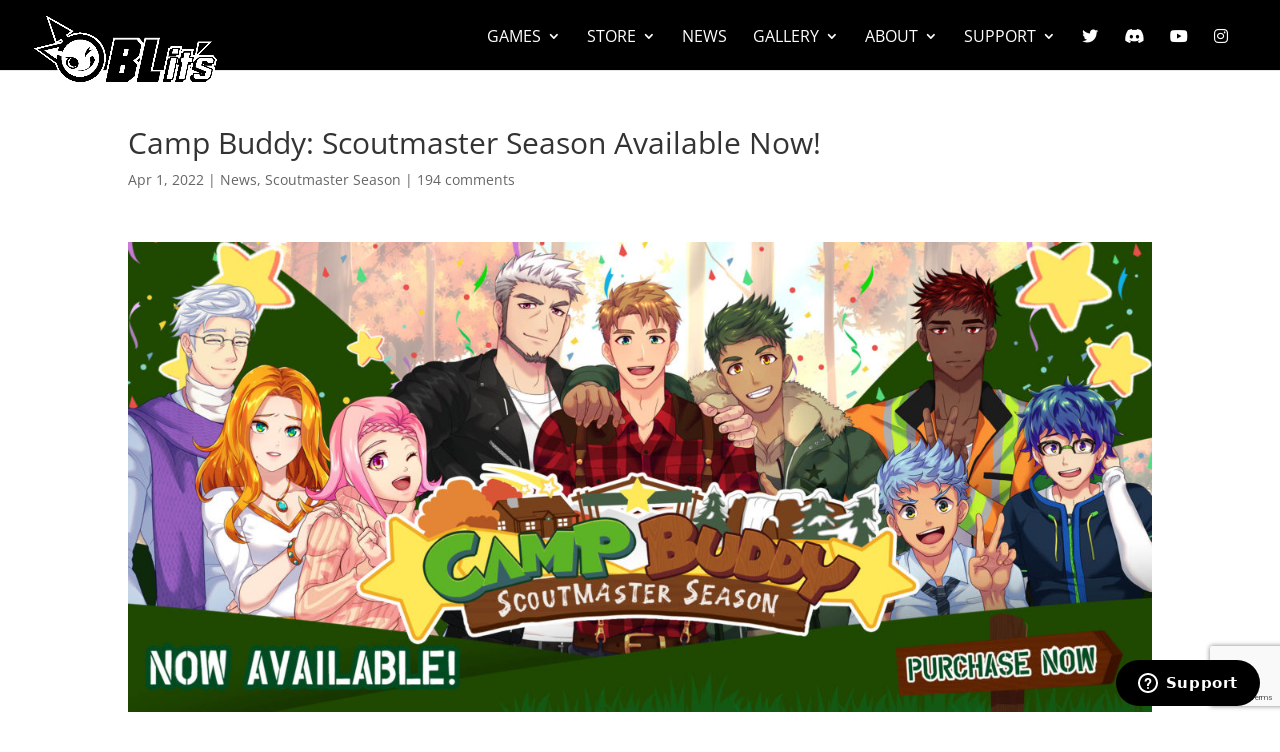

--- FILE ---
content_type: text/html; charset=utf-8
request_url: https://www.google.com/recaptcha/api2/anchor?ar=1&k=6LdZA6EqAAAAAPsmId9ZPYe7lyfnDEoumY3V0S-2&co=aHR0cHM6Ly93d3cuYmxpdHNnYW1lcy5jb206NDQz&hl=en&v=PoyoqOPhxBO7pBk68S4YbpHZ&size=invisible&anchor-ms=20000&execute-ms=30000&cb=tz0obgbw01pe
body_size: 48716
content:
<!DOCTYPE HTML><html dir="ltr" lang="en"><head><meta http-equiv="Content-Type" content="text/html; charset=UTF-8">
<meta http-equiv="X-UA-Compatible" content="IE=edge">
<title>reCAPTCHA</title>
<style type="text/css">
/* cyrillic-ext */
@font-face {
  font-family: 'Roboto';
  font-style: normal;
  font-weight: 400;
  font-stretch: 100%;
  src: url(//fonts.gstatic.com/s/roboto/v48/KFO7CnqEu92Fr1ME7kSn66aGLdTylUAMa3GUBHMdazTgWw.woff2) format('woff2');
  unicode-range: U+0460-052F, U+1C80-1C8A, U+20B4, U+2DE0-2DFF, U+A640-A69F, U+FE2E-FE2F;
}
/* cyrillic */
@font-face {
  font-family: 'Roboto';
  font-style: normal;
  font-weight: 400;
  font-stretch: 100%;
  src: url(//fonts.gstatic.com/s/roboto/v48/KFO7CnqEu92Fr1ME7kSn66aGLdTylUAMa3iUBHMdazTgWw.woff2) format('woff2');
  unicode-range: U+0301, U+0400-045F, U+0490-0491, U+04B0-04B1, U+2116;
}
/* greek-ext */
@font-face {
  font-family: 'Roboto';
  font-style: normal;
  font-weight: 400;
  font-stretch: 100%;
  src: url(//fonts.gstatic.com/s/roboto/v48/KFO7CnqEu92Fr1ME7kSn66aGLdTylUAMa3CUBHMdazTgWw.woff2) format('woff2');
  unicode-range: U+1F00-1FFF;
}
/* greek */
@font-face {
  font-family: 'Roboto';
  font-style: normal;
  font-weight: 400;
  font-stretch: 100%;
  src: url(//fonts.gstatic.com/s/roboto/v48/KFO7CnqEu92Fr1ME7kSn66aGLdTylUAMa3-UBHMdazTgWw.woff2) format('woff2');
  unicode-range: U+0370-0377, U+037A-037F, U+0384-038A, U+038C, U+038E-03A1, U+03A3-03FF;
}
/* math */
@font-face {
  font-family: 'Roboto';
  font-style: normal;
  font-weight: 400;
  font-stretch: 100%;
  src: url(//fonts.gstatic.com/s/roboto/v48/KFO7CnqEu92Fr1ME7kSn66aGLdTylUAMawCUBHMdazTgWw.woff2) format('woff2');
  unicode-range: U+0302-0303, U+0305, U+0307-0308, U+0310, U+0312, U+0315, U+031A, U+0326-0327, U+032C, U+032F-0330, U+0332-0333, U+0338, U+033A, U+0346, U+034D, U+0391-03A1, U+03A3-03A9, U+03B1-03C9, U+03D1, U+03D5-03D6, U+03F0-03F1, U+03F4-03F5, U+2016-2017, U+2034-2038, U+203C, U+2040, U+2043, U+2047, U+2050, U+2057, U+205F, U+2070-2071, U+2074-208E, U+2090-209C, U+20D0-20DC, U+20E1, U+20E5-20EF, U+2100-2112, U+2114-2115, U+2117-2121, U+2123-214F, U+2190, U+2192, U+2194-21AE, U+21B0-21E5, U+21F1-21F2, U+21F4-2211, U+2213-2214, U+2216-22FF, U+2308-230B, U+2310, U+2319, U+231C-2321, U+2336-237A, U+237C, U+2395, U+239B-23B7, U+23D0, U+23DC-23E1, U+2474-2475, U+25AF, U+25B3, U+25B7, U+25BD, U+25C1, U+25CA, U+25CC, U+25FB, U+266D-266F, U+27C0-27FF, U+2900-2AFF, U+2B0E-2B11, U+2B30-2B4C, U+2BFE, U+3030, U+FF5B, U+FF5D, U+1D400-1D7FF, U+1EE00-1EEFF;
}
/* symbols */
@font-face {
  font-family: 'Roboto';
  font-style: normal;
  font-weight: 400;
  font-stretch: 100%;
  src: url(//fonts.gstatic.com/s/roboto/v48/KFO7CnqEu92Fr1ME7kSn66aGLdTylUAMaxKUBHMdazTgWw.woff2) format('woff2');
  unicode-range: U+0001-000C, U+000E-001F, U+007F-009F, U+20DD-20E0, U+20E2-20E4, U+2150-218F, U+2190, U+2192, U+2194-2199, U+21AF, U+21E6-21F0, U+21F3, U+2218-2219, U+2299, U+22C4-22C6, U+2300-243F, U+2440-244A, U+2460-24FF, U+25A0-27BF, U+2800-28FF, U+2921-2922, U+2981, U+29BF, U+29EB, U+2B00-2BFF, U+4DC0-4DFF, U+FFF9-FFFB, U+10140-1018E, U+10190-1019C, U+101A0, U+101D0-101FD, U+102E0-102FB, U+10E60-10E7E, U+1D2C0-1D2D3, U+1D2E0-1D37F, U+1F000-1F0FF, U+1F100-1F1AD, U+1F1E6-1F1FF, U+1F30D-1F30F, U+1F315, U+1F31C, U+1F31E, U+1F320-1F32C, U+1F336, U+1F378, U+1F37D, U+1F382, U+1F393-1F39F, U+1F3A7-1F3A8, U+1F3AC-1F3AF, U+1F3C2, U+1F3C4-1F3C6, U+1F3CA-1F3CE, U+1F3D4-1F3E0, U+1F3ED, U+1F3F1-1F3F3, U+1F3F5-1F3F7, U+1F408, U+1F415, U+1F41F, U+1F426, U+1F43F, U+1F441-1F442, U+1F444, U+1F446-1F449, U+1F44C-1F44E, U+1F453, U+1F46A, U+1F47D, U+1F4A3, U+1F4B0, U+1F4B3, U+1F4B9, U+1F4BB, U+1F4BF, U+1F4C8-1F4CB, U+1F4D6, U+1F4DA, U+1F4DF, U+1F4E3-1F4E6, U+1F4EA-1F4ED, U+1F4F7, U+1F4F9-1F4FB, U+1F4FD-1F4FE, U+1F503, U+1F507-1F50B, U+1F50D, U+1F512-1F513, U+1F53E-1F54A, U+1F54F-1F5FA, U+1F610, U+1F650-1F67F, U+1F687, U+1F68D, U+1F691, U+1F694, U+1F698, U+1F6AD, U+1F6B2, U+1F6B9-1F6BA, U+1F6BC, U+1F6C6-1F6CF, U+1F6D3-1F6D7, U+1F6E0-1F6EA, U+1F6F0-1F6F3, U+1F6F7-1F6FC, U+1F700-1F7FF, U+1F800-1F80B, U+1F810-1F847, U+1F850-1F859, U+1F860-1F887, U+1F890-1F8AD, U+1F8B0-1F8BB, U+1F8C0-1F8C1, U+1F900-1F90B, U+1F93B, U+1F946, U+1F984, U+1F996, U+1F9E9, U+1FA00-1FA6F, U+1FA70-1FA7C, U+1FA80-1FA89, U+1FA8F-1FAC6, U+1FACE-1FADC, U+1FADF-1FAE9, U+1FAF0-1FAF8, U+1FB00-1FBFF;
}
/* vietnamese */
@font-face {
  font-family: 'Roboto';
  font-style: normal;
  font-weight: 400;
  font-stretch: 100%;
  src: url(//fonts.gstatic.com/s/roboto/v48/KFO7CnqEu92Fr1ME7kSn66aGLdTylUAMa3OUBHMdazTgWw.woff2) format('woff2');
  unicode-range: U+0102-0103, U+0110-0111, U+0128-0129, U+0168-0169, U+01A0-01A1, U+01AF-01B0, U+0300-0301, U+0303-0304, U+0308-0309, U+0323, U+0329, U+1EA0-1EF9, U+20AB;
}
/* latin-ext */
@font-face {
  font-family: 'Roboto';
  font-style: normal;
  font-weight: 400;
  font-stretch: 100%;
  src: url(//fonts.gstatic.com/s/roboto/v48/KFO7CnqEu92Fr1ME7kSn66aGLdTylUAMa3KUBHMdazTgWw.woff2) format('woff2');
  unicode-range: U+0100-02BA, U+02BD-02C5, U+02C7-02CC, U+02CE-02D7, U+02DD-02FF, U+0304, U+0308, U+0329, U+1D00-1DBF, U+1E00-1E9F, U+1EF2-1EFF, U+2020, U+20A0-20AB, U+20AD-20C0, U+2113, U+2C60-2C7F, U+A720-A7FF;
}
/* latin */
@font-face {
  font-family: 'Roboto';
  font-style: normal;
  font-weight: 400;
  font-stretch: 100%;
  src: url(//fonts.gstatic.com/s/roboto/v48/KFO7CnqEu92Fr1ME7kSn66aGLdTylUAMa3yUBHMdazQ.woff2) format('woff2');
  unicode-range: U+0000-00FF, U+0131, U+0152-0153, U+02BB-02BC, U+02C6, U+02DA, U+02DC, U+0304, U+0308, U+0329, U+2000-206F, U+20AC, U+2122, U+2191, U+2193, U+2212, U+2215, U+FEFF, U+FFFD;
}
/* cyrillic-ext */
@font-face {
  font-family: 'Roboto';
  font-style: normal;
  font-weight: 500;
  font-stretch: 100%;
  src: url(//fonts.gstatic.com/s/roboto/v48/KFO7CnqEu92Fr1ME7kSn66aGLdTylUAMa3GUBHMdazTgWw.woff2) format('woff2');
  unicode-range: U+0460-052F, U+1C80-1C8A, U+20B4, U+2DE0-2DFF, U+A640-A69F, U+FE2E-FE2F;
}
/* cyrillic */
@font-face {
  font-family: 'Roboto';
  font-style: normal;
  font-weight: 500;
  font-stretch: 100%;
  src: url(//fonts.gstatic.com/s/roboto/v48/KFO7CnqEu92Fr1ME7kSn66aGLdTylUAMa3iUBHMdazTgWw.woff2) format('woff2');
  unicode-range: U+0301, U+0400-045F, U+0490-0491, U+04B0-04B1, U+2116;
}
/* greek-ext */
@font-face {
  font-family: 'Roboto';
  font-style: normal;
  font-weight: 500;
  font-stretch: 100%;
  src: url(//fonts.gstatic.com/s/roboto/v48/KFO7CnqEu92Fr1ME7kSn66aGLdTylUAMa3CUBHMdazTgWw.woff2) format('woff2');
  unicode-range: U+1F00-1FFF;
}
/* greek */
@font-face {
  font-family: 'Roboto';
  font-style: normal;
  font-weight: 500;
  font-stretch: 100%;
  src: url(//fonts.gstatic.com/s/roboto/v48/KFO7CnqEu92Fr1ME7kSn66aGLdTylUAMa3-UBHMdazTgWw.woff2) format('woff2');
  unicode-range: U+0370-0377, U+037A-037F, U+0384-038A, U+038C, U+038E-03A1, U+03A3-03FF;
}
/* math */
@font-face {
  font-family: 'Roboto';
  font-style: normal;
  font-weight: 500;
  font-stretch: 100%;
  src: url(//fonts.gstatic.com/s/roboto/v48/KFO7CnqEu92Fr1ME7kSn66aGLdTylUAMawCUBHMdazTgWw.woff2) format('woff2');
  unicode-range: U+0302-0303, U+0305, U+0307-0308, U+0310, U+0312, U+0315, U+031A, U+0326-0327, U+032C, U+032F-0330, U+0332-0333, U+0338, U+033A, U+0346, U+034D, U+0391-03A1, U+03A3-03A9, U+03B1-03C9, U+03D1, U+03D5-03D6, U+03F0-03F1, U+03F4-03F5, U+2016-2017, U+2034-2038, U+203C, U+2040, U+2043, U+2047, U+2050, U+2057, U+205F, U+2070-2071, U+2074-208E, U+2090-209C, U+20D0-20DC, U+20E1, U+20E5-20EF, U+2100-2112, U+2114-2115, U+2117-2121, U+2123-214F, U+2190, U+2192, U+2194-21AE, U+21B0-21E5, U+21F1-21F2, U+21F4-2211, U+2213-2214, U+2216-22FF, U+2308-230B, U+2310, U+2319, U+231C-2321, U+2336-237A, U+237C, U+2395, U+239B-23B7, U+23D0, U+23DC-23E1, U+2474-2475, U+25AF, U+25B3, U+25B7, U+25BD, U+25C1, U+25CA, U+25CC, U+25FB, U+266D-266F, U+27C0-27FF, U+2900-2AFF, U+2B0E-2B11, U+2B30-2B4C, U+2BFE, U+3030, U+FF5B, U+FF5D, U+1D400-1D7FF, U+1EE00-1EEFF;
}
/* symbols */
@font-face {
  font-family: 'Roboto';
  font-style: normal;
  font-weight: 500;
  font-stretch: 100%;
  src: url(//fonts.gstatic.com/s/roboto/v48/KFO7CnqEu92Fr1ME7kSn66aGLdTylUAMaxKUBHMdazTgWw.woff2) format('woff2');
  unicode-range: U+0001-000C, U+000E-001F, U+007F-009F, U+20DD-20E0, U+20E2-20E4, U+2150-218F, U+2190, U+2192, U+2194-2199, U+21AF, U+21E6-21F0, U+21F3, U+2218-2219, U+2299, U+22C4-22C6, U+2300-243F, U+2440-244A, U+2460-24FF, U+25A0-27BF, U+2800-28FF, U+2921-2922, U+2981, U+29BF, U+29EB, U+2B00-2BFF, U+4DC0-4DFF, U+FFF9-FFFB, U+10140-1018E, U+10190-1019C, U+101A0, U+101D0-101FD, U+102E0-102FB, U+10E60-10E7E, U+1D2C0-1D2D3, U+1D2E0-1D37F, U+1F000-1F0FF, U+1F100-1F1AD, U+1F1E6-1F1FF, U+1F30D-1F30F, U+1F315, U+1F31C, U+1F31E, U+1F320-1F32C, U+1F336, U+1F378, U+1F37D, U+1F382, U+1F393-1F39F, U+1F3A7-1F3A8, U+1F3AC-1F3AF, U+1F3C2, U+1F3C4-1F3C6, U+1F3CA-1F3CE, U+1F3D4-1F3E0, U+1F3ED, U+1F3F1-1F3F3, U+1F3F5-1F3F7, U+1F408, U+1F415, U+1F41F, U+1F426, U+1F43F, U+1F441-1F442, U+1F444, U+1F446-1F449, U+1F44C-1F44E, U+1F453, U+1F46A, U+1F47D, U+1F4A3, U+1F4B0, U+1F4B3, U+1F4B9, U+1F4BB, U+1F4BF, U+1F4C8-1F4CB, U+1F4D6, U+1F4DA, U+1F4DF, U+1F4E3-1F4E6, U+1F4EA-1F4ED, U+1F4F7, U+1F4F9-1F4FB, U+1F4FD-1F4FE, U+1F503, U+1F507-1F50B, U+1F50D, U+1F512-1F513, U+1F53E-1F54A, U+1F54F-1F5FA, U+1F610, U+1F650-1F67F, U+1F687, U+1F68D, U+1F691, U+1F694, U+1F698, U+1F6AD, U+1F6B2, U+1F6B9-1F6BA, U+1F6BC, U+1F6C6-1F6CF, U+1F6D3-1F6D7, U+1F6E0-1F6EA, U+1F6F0-1F6F3, U+1F6F7-1F6FC, U+1F700-1F7FF, U+1F800-1F80B, U+1F810-1F847, U+1F850-1F859, U+1F860-1F887, U+1F890-1F8AD, U+1F8B0-1F8BB, U+1F8C0-1F8C1, U+1F900-1F90B, U+1F93B, U+1F946, U+1F984, U+1F996, U+1F9E9, U+1FA00-1FA6F, U+1FA70-1FA7C, U+1FA80-1FA89, U+1FA8F-1FAC6, U+1FACE-1FADC, U+1FADF-1FAE9, U+1FAF0-1FAF8, U+1FB00-1FBFF;
}
/* vietnamese */
@font-face {
  font-family: 'Roboto';
  font-style: normal;
  font-weight: 500;
  font-stretch: 100%;
  src: url(//fonts.gstatic.com/s/roboto/v48/KFO7CnqEu92Fr1ME7kSn66aGLdTylUAMa3OUBHMdazTgWw.woff2) format('woff2');
  unicode-range: U+0102-0103, U+0110-0111, U+0128-0129, U+0168-0169, U+01A0-01A1, U+01AF-01B0, U+0300-0301, U+0303-0304, U+0308-0309, U+0323, U+0329, U+1EA0-1EF9, U+20AB;
}
/* latin-ext */
@font-face {
  font-family: 'Roboto';
  font-style: normal;
  font-weight: 500;
  font-stretch: 100%;
  src: url(//fonts.gstatic.com/s/roboto/v48/KFO7CnqEu92Fr1ME7kSn66aGLdTylUAMa3KUBHMdazTgWw.woff2) format('woff2');
  unicode-range: U+0100-02BA, U+02BD-02C5, U+02C7-02CC, U+02CE-02D7, U+02DD-02FF, U+0304, U+0308, U+0329, U+1D00-1DBF, U+1E00-1E9F, U+1EF2-1EFF, U+2020, U+20A0-20AB, U+20AD-20C0, U+2113, U+2C60-2C7F, U+A720-A7FF;
}
/* latin */
@font-face {
  font-family: 'Roboto';
  font-style: normal;
  font-weight: 500;
  font-stretch: 100%;
  src: url(//fonts.gstatic.com/s/roboto/v48/KFO7CnqEu92Fr1ME7kSn66aGLdTylUAMa3yUBHMdazQ.woff2) format('woff2');
  unicode-range: U+0000-00FF, U+0131, U+0152-0153, U+02BB-02BC, U+02C6, U+02DA, U+02DC, U+0304, U+0308, U+0329, U+2000-206F, U+20AC, U+2122, U+2191, U+2193, U+2212, U+2215, U+FEFF, U+FFFD;
}
/* cyrillic-ext */
@font-face {
  font-family: 'Roboto';
  font-style: normal;
  font-weight: 900;
  font-stretch: 100%;
  src: url(//fonts.gstatic.com/s/roboto/v48/KFO7CnqEu92Fr1ME7kSn66aGLdTylUAMa3GUBHMdazTgWw.woff2) format('woff2');
  unicode-range: U+0460-052F, U+1C80-1C8A, U+20B4, U+2DE0-2DFF, U+A640-A69F, U+FE2E-FE2F;
}
/* cyrillic */
@font-face {
  font-family: 'Roboto';
  font-style: normal;
  font-weight: 900;
  font-stretch: 100%;
  src: url(//fonts.gstatic.com/s/roboto/v48/KFO7CnqEu92Fr1ME7kSn66aGLdTylUAMa3iUBHMdazTgWw.woff2) format('woff2');
  unicode-range: U+0301, U+0400-045F, U+0490-0491, U+04B0-04B1, U+2116;
}
/* greek-ext */
@font-face {
  font-family: 'Roboto';
  font-style: normal;
  font-weight: 900;
  font-stretch: 100%;
  src: url(//fonts.gstatic.com/s/roboto/v48/KFO7CnqEu92Fr1ME7kSn66aGLdTylUAMa3CUBHMdazTgWw.woff2) format('woff2');
  unicode-range: U+1F00-1FFF;
}
/* greek */
@font-face {
  font-family: 'Roboto';
  font-style: normal;
  font-weight: 900;
  font-stretch: 100%;
  src: url(//fonts.gstatic.com/s/roboto/v48/KFO7CnqEu92Fr1ME7kSn66aGLdTylUAMa3-UBHMdazTgWw.woff2) format('woff2');
  unicode-range: U+0370-0377, U+037A-037F, U+0384-038A, U+038C, U+038E-03A1, U+03A3-03FF;
}
/* math */
@font-face {
  font-family: 'Roboto';
  font-style: normal;
  font-weight: 900;
  font-stretch: 100%;
  src: url(//fonts.gstatic.com/s/roboto/v48/KFO7CnqEu92Fr1ME7kSn66aGLdTylUAMawCUBHMdazTgWw.woff2) format('woff2');
  unicode-range: U+0302-0303, U+0305, U+0307-0308, U+0310, U+0312, U+0315, U+031A, U+0326-0327, U+032C, U+032F-0330, U+0332-0333, U+0338, U+033A, U+0346, U+034D, U+0391-03A1, U+03A3-03A9, U+03B1-03C9, U+03D1, U+03D5-03D6, U+03F0-03F1, U+03F4-03F5, U+2016-2017, U+2034-2038, U+203C, U+2040, U+2043, U+2047, U+2050, U+2057, U+205F, U+2070-2071, U+2074-208E, U+2090-209C, U+20D0-20DC, U+20E1, U+20E5-20EF, U+2100-2112, U+2114-2115, U+2117-2121, U+2123-214F, U+2190, U+2192, U+2194-21AE, U+21B0-21E5, U+21F1-21F2, U+21F4-2211, U+2213-2214, U+2216-22FF, U+2308-230B, U+2310, U+2319, U+231C-2321, U+2336-237A, U+237C, U+2395, U+239B-23B7, U+23D0, U+23DC-23E1, U+2474-2475, U+25AF, U+25B3, U+25B7, U+25BD, U+25C1, U+25CA, U+25CC, U+25FB, U+266D-266F, U+27C0-27FF, U+2900-2AFF, U+2B0E-2B11, U+2B30-2B4C, U+2BFE, U+3030, U+FF5B, U+FF5D, U+1D400-1D7FF, U+1EE00-1EEFF;
}
/* symbols */
@font-face {
  font-family: 'Roboto';
  font-style: normal;
  font-weight: 900;
  font-stretch: 100%;
  src: url(//fonts.gstatic.com/s/roboto/v48/KFO7CnqEu92Fr1ME7kSn66aGLdTylUAMaxKUBHMdazTgWw.woff2) format('woff2');
  unicode-range: U+0001-000C, U+000E-001F, U+007F-009F, U+20DD-20E0, U+20E2-20E4, U+2150-218F, U+2190, U+2192, U+2194-2199, U+21AF, U+21E6-21F0, U+21F3, U+2218-2219, U+2299, U+22C4-22C6, U+2300-243F, U+2440-244A, U+2460-24FF, U+25A0-27BF, U+2800-28FF, U+2921-2922, U+2981, U+29BF, U+29EB, U+2B00-2BFF, U+4DC0-4DFF, U+FFF9-FFFB, U+10140-1018E, U+10190-1019C, U+101A0, U+101D0-101FD, U+102E0-102FB, U+10E60-10E7E, U+1D2C0-1D2D3, U+1D2E0-1D37F, U+1F000-1F0FF, U+1F100-1F1AD, U+1F1E6-1F1FF, U+1F30D-1F30F, U+1F315, U+1F31C, U+1F31E, U+1F320-1F32C, U+1F336, U+1F378, U+1F37D, U+1F382, U+1F393-1F39F, U+1F3A7-1F3A8, U+1F3AC-1F3AF, U+1F3C2, U+1F3C4-1F3C6, U+1F3CA-1F3CE, U+1F3D4-1F3E0, U+1F3ED, U+1F3F1-1F3F3, U+1F3F5-1F3F7, U+1F408, U+1F415, U+1F41F, U+1F426, U+1F43F, U+1F441-1F442, U+1F444, U+1F446-1F449, U+1F44C-1F44E, U+1F453, U+1F46A, U+1F47D, U+1F4A3, U+1F4B0, U+1F4B3, U+1F4B9, U+1F4BB, U+1F4BF, U+1F4C8-1F4CB, U+1F4D6, U+1F4DA, U+1F4DF, U+1F4E3-1F4E6, U+1F4EA-1F4ED, U+1F4F7, U+1F4F9-1F4FB, U+1F4FD-1F4FE, U+1F503, U+1F507-1F50B, U+1F50D, U+1F512-1F513, U+1F53E-1F54A, U+1F54F-1F5FA, U+1F610, U+1F650-1F67F, U+1F687, U+1F68D, U+1F691, U+1F694, U+1F698, U+1F6AD, U+1F6B2, U+1F6B9-1F6BA, U+1F6BC, U+1F6C6-1F6CF, U+1F6D3-1F6D7, U+1F6E0-1F6EA, U+1F6F0-1F6F3, U+1F6F7-1F6FC, U+1F700-1F7FF, U+1F800-1F80B, U+1F810-1F847, U+1F850-1F859, U+1F860-1F887, U+1F890-1F8AD, U+1F8B0-1F8BB, U+1F8C0-1F8C1, U+1F900-1F90B, U+1F93B, U+1F946, U+1F984, U+1F996, U+1F9E9, U+1FA00-1FA6F, U+1FA70-1FA7C, U+1FA80-1FA89, U+1FA8F-1FAC6, U+1FACE-1FADC, U+1FADF-1FAE9, U+1FAF0-1FAF8, U+1FB00-1FBFF;
}
/* vietnamese */
@font-face {
  font-family: 'Roboto';
  font-style: normal;
  font-weight: 900;
  font-stretch: 100%;
  src: url(//fonts.gstatic.com/s/roboto/v48/KFO7CnqEu92Fr1ME7kSn66aGLdTylUAMa3OUBHMdazTgWw.woff2) format('woff2');
  unicode-range: U+0102-0103, U+0110-0111, U+0128-0129, U+0168-0169, U+01A0-01A1, U+01AF-01B0, U+0300-0301, U+0303-0304, U+0308-0309, U+0323, U+0329, U+1EA0-1EF9, U+20AB;
}
/* latin-ext */
@font-face {
  font-family: 'Roboto';
  font-style: normal;
  font-weight: 900;
  font-stretch: 100%;
  src: url(//fonts.gstatic.com/s/roboto/v48/KFO7CnqEu92Fr1ME7kSn66aGLdTylUAMa3KUBHMdazTgWw.woff2) format('woff2');
  unicode-range: U+0100-02BA, U+02BD-02C5, U+02C7-02CC, U+02CE-02D7, U+02DD-02FF, U+0304, U+0308, U+0329, U+1D00-1DBF, U+1E00-1E9F, U+1EF2-1EFF, U+2020, U+20A0-20AB, U+20AD-20C0, U+2113, U+2C60-2C7F, U+A720-A7FF;
}
/* latin */
@font-face {
  font-family: 'Roboto';
  font-style: normal;
  font-weight: 900;
  font-stretch: 100%;
  src: url(//fonts.gstatic.com/s/roboto/v48/KFO7CnqEu92Fr1ME7kSn66aGLdTylUAMa3yUBHMdazQ.woff2) format('woff2');
  unicode-range: U+0000-00FF, U+0131, U+0152-0153, U+02BB-02BC, U+02C6, U+02DA, U+02DC, U+0304, U+0308, U+0329, U+2000-206F, U+20AC, U+2122, U+2191, U+2193, U+2212, U+2215, U+FEFF, U+FFFD;
}

</style>
<link rel="stylesheet" type="text/css" href="https://www.gstatic.com/recaptcha/releases/PoyoqOPhxBO7pBk68S4YbpHZ/styles__ltr.css">
<script nonce="70W7gQQc7V9YPiewkbE7CQ" type="text/javascript">window['__recaptcha_api'] = 'https://www.google.com/recaptcha/api2/';</script>
<script type="text/javascript" src="https://www.gstatic.com/recaptcha/releases/PoyoqOPhxBO7pBk68S4YbpHZ/recaptcha__en.js" nonce="70W7gQQc7V9YPiewkbE7CQ">
      
    </script></head>
<body><div id="rc-anchor-alert" class="rc-anchor-alert"></div>
<input type="hidden" id="recaptcha-token" value="[base64]">
<script type="text/javascript" nonce="70W7gQQc7V9YPiewkbE7CQ">
      recaptcha.anchor.Main.init("[\x22ainput\x22,[\x22bgdata\x22,\x22\x22,\[base64]/[base64]/[base64]/bmV3IHJbeF0oY1swXSk6RT09Mj9uZXcgclt4XShjWzBdLGNbMV0pOkU9PTM/bmV3IHJbeF0oY1swXSxjWzFdLGNbMl0pOkU9PTQ/[base64]/[base64]/[base64]/[base64]/[base64]/[base64]/[base64]/[base64]\x22,\[base64]\\u003d\x22,\x22aAHCtVRxw47Ct3oZwpUKw4bCuB/Dn8KhWDU9wrsJwo4qS8Oyw5JFw5jDnsKWEB8PcVoMdygeAzjDjsOLKURCw5fDhcOpw6LDk8Oiw7Rfw7zCj8OIw6zDgMO9Mlppw7djPMOVw5/[base64]/Ci8Ojw6TDrMOAF8KvH8O5w6XCsTfCrMKUw59ManREwp7DjsO1SMOJNsKuNMKvwrgfAl4UZzpcQ0nDvBHDiHLCncKbwr/CgUPDgsOYcsKxZ8O9OyYbwroYDk8LwoYCwq3Cg8OcwohtR2XDg8O5wpvCqn/Dt8OlwppfeMOwwqdUGcOMQRXCuQV0wq1lRn7Dkj7CmSbCoMOtP8K1MW7DrMOQwqLDjkZpw7zCjcOWwr/CgsOnV8KOJ0ldKMKfw7hoJDbCpVXCsmbDrcOpBU0mwplsagFpe8KmwpXCvsOUUVDCnxUtWCw+On/DlWwiLDbDlXzDqBpaJl/Cu8OmwqLDqsKIwqLCi3UYw43CtcKEwpc4N8OqV8K3w5oFw4Rfw4vDtsOFwp9yH1NRa8KLWhgSw755wqVpfil0ew7CukvCj8KXwrJGEi8fwrvCgMOYw4obw4DCh8OMwr4KWsOGf2rDlgQnenLDiEHDhsO/wq0twrhMKRZ7wofCnhZ1R1lkYsORw4jDtgDDkMOAIsO7FRZMU2DCiHvCrsOyw7DCiBnClcK/NsKEw6cmw5XDtMOIw7x4FcOnFcOCw4DCrCVUDQfDjCjCim/DkcKsQsOvIRg3w4B5GVDCtcKPFMKOw7clwpocw6kUwoXDr8KXwp7DgmcPOUvDjcOww6DDpMO7wrvDpAxiwo5Zw7jDoWbCjcO/RcKhwpPDjcKAQMOga2ktB8O7woLDjgPDtMOTWMKCw6R5wpcbwp/[base64]/w67DhsOJR8OQasKKwoMdwowWGjbDlsOewpHChsKRJWbCusKIw6fDsigGw5ktw4MUw6l5N1piw6nDoMKndAxuw7FlKihRH8KSQMOFwoI+TkDDoMOPUXzCmUgeacKlOTTCrsKnNsKHYAhSXmDDmcKReldTw5/CrQzCscOJBgbCvMOULEE1w7trwqcvw4YUw7FCaMOXBR7DusKYPMOnBUlWw47DllnCq8K+w6dvw6QzSsOvw4ZFw5Zrwo/DpsOGwqEEICBAw6vDscOsRsKxVyTCpxxnwpbCuMKsw4szLw9sw4rDhsO3LCRqwpnDksKRQ8Oaw4/DuERQY23ChsOVVMKcw63DqTrCl8OdworDh8O4cGpJXsKCwr0DwqzCo8KBwpLCjx3DlsKOwp4IScKGwr1wEcKvwqVCGcKZNcKdw7RUHsKKFMOdwqXDgmNnw4F6wqE/woAPOMOSw41Vw4oLw6sXw73CiMKWw75QEizDg8KZw5pUUcKKw6dGwq8/w43Dq3/CjWsswoTDt8OTwrNmwq4EcMODZcKGwrDCl0zCsE/[base64]/DsWxewpzCoMKmwrPDs8Khw7/DucO/w6Qow4vCiw7Cv8KTTMOowqFjw7pOw41oLMOhW0HCqhpcw5LCj8ONb2XCiTNuwp4VNsOXw6XDpE3Ch8K/Qi/DjMKBdWXDrsOhGAvCrwDDi0sOVsKmw58Lw5TDiAPCjcK7wo7Dq8KuU8Ovwo0wwp/[base64]/ChC/Ct8KoD0NbLSnCr3AbwrYgQgvCocKjQlgcOcOtw7Ftw6nDi2zDuMKBw4lUw5PDiMOTwqlsCcO5wrFhw7LDocOBfFfCm2rDnsOowpB1XBLCm8OPECLDsMO3RsKicgdFK8KQwqbDlMOsB1PDi8KFwpEmRBjDt8O3DHbCkMKvX1/[base64]/[base64]/CmWLCgFfCrMO0w5jDjDcmdsK3wqwnc8OOWBXCog3CncK7wosgwqjCt0zDv8KndGYpw4bDrsOjT8OMMsOgwrnDiWPCimANd3/[base64]/HibCn8O8wpI3wrUvaBvDm8O9BxZCMyDDlDLDhhsew4RQwp0EIcKPw586cMKWw7IcK8KGwpcYOghECRwhw5DCpBxMfGDCuW8RG8KKVjYNJkQMQix9NMOPw7bCo8OAw4E2w7giS8KbOMOwwod6wr/Do8OGKBs0FnfCnsODwoYPNsOGwq3CnRVXwoDDtELCg8OtDMOWw7t8JBAucyYew4pKcVHDlcK3EcK1U8KgTcKCworDqcO+bW5rHDLCmsOsaizCtEHDuFMew7AdW8OVwodHw5fDqXBEw5fDnMKqwrl3FMKSwqHCvV/Dr8Kjw75VFSQSwp3ClMOkwqXDqicnUTgsHEXCksKewrzCiMO8wrlUw5wnw6bCvcOdw6ZWRBzCqU/CpH4ObFXDusKgAcKdFn9ow7zDg2gRVCjCmMOgwrobfcOVeg9zE1xOwr5Iwp/CpcOWw4XDgTIkw4bCosOiw4TClAJ0TzdIw6jDkmdew7EDL8KzAMOfTylkw77Dj8OBVgFmZAXDucKGWVPCtsO+QRtQVzsxw4VhInTDkcKLXMORwqpfw7rCgMK6TXrDu0NGMzxIB8Krw7/DlwbCsMOOw6cqZFFWwq1CLMK8bMO5wqRxYG9LSMKFwrN4BEt/ZgfDgwbCpMOyHcKTwoUNw7p1FsOUw6kQdMKWwo4cMgvDu8KHZcOfw4XDjsOiwqzCoTXDrsKVw7R3GcOURcOQeV/CmjrCmMK+Ck/[base64]/cMKbwpPDjsOZwrLCq0TDg1DCrn12bsObWMKLw5pKAmTDmWBbw6BlwpnCvzdxw7vCty/Dl2cGRjTDtxPDuhBDw7UITsKYNcKuA0vDocOIwofDg8KZwqbDi8OyMcKffsOHwq9Lwr/DqcOFwoQxwpTDjMKxVXPCowxsw5PDrx7DqmXCgcKrwrsQwpPCsnPCpFxtA8OVw5rCvsO7NxvClsOxwoE1w5PCoDHCqcO6bcK3woTDncKjwr0FD8OOKsO8w7nDomvClsOiw7zCgmzDrGs8Y8ONGsKKf8Onwotnw7DDuHQoOMKxwprCvXVwSMOXwoLDisKDecKRw6/ChcOJw7d0OXNOwrtULMKrwpjCoToewqrCjUDCsx3CpcKvw587NMK+wrFWdSNnw6XCt0c/VTY0QcKvAsObMFvDlUfCnmZ4NhM1wqvCuHA1PsKvUcOqdk/[base64]/M8O/RmU/wqhpczdZaAnDq3Abwr3Dq8KZw6IKFw3DmEk4woE/[base64]/CtTlCwrURN1TDlDDClSLCg2zDoMK7cMKhwrN8I2NLw7x0wqthwqQ4FU/CiMOiHSrCijobEcKJw5fDpj9fRizDgADDmsORw7ULwopfNx4nIMKbwrFVwqZ3w49pKh05ScK2wp5lw7TCh8OLAcOrIAJba8KtJz1tLzbCi8KIZMO7PcOwBsKhw4zCkcKLw7FDw5x+w7fCgFUcLERYw4XCj8Ktwp4Tw58DDCcuw5HCrx/DqsOdYUPDn8OEw43CuGrCl2fDl8KsBsO/W8OfaMOywrwPwqZNE1LCocOZecO+NXRTAcKoe8Klw67CjsK2w5lNSk/ChsObwpFKQ8Kyw5PDkFvClW58wqAjw7wFwq7Cl35Nw6fCtljChcOHAXENM2Yhw6PDnEgew69dMi4LThZrwq5zw53CqB/[base64]/[base64]/LhVMKWJwEMO6McKwWMOeAB/DkVHCmVnCmWZ7AR0vwo1+Mj7DgEUXFsKnwoInTsKmw65mwrs7w5nCv8K1wp7CmzzCjW/CvDd4w6xyw6bDu8Ouw4TCrWYrwojDmnXCkMKfw4Axw7LCu2bCuTZicHAuKgnDh8KNwplMwp/DtCfDksOkwoI2w6PDl8K/[base64]/DgMOMw5shG8Ojw6RrDcKOw5MLw6gDOgLDu8KIPsK3csOzwpzCqMKJw6AoIXksw6/DiFxrdHfChMOvajFswo/Dp8KmwrA1YcO0dk1fBMKQIsOQwrjDisKbBsKQwp3Di8KDaMKqJMOHHDRZw7NJQQA/[base64]/[base64]/[base64]/ClsKPbsO4esKFwqI/[base64]/NMOnw60TCQnChsOUFsKhwpTCh8O9w6jCkMOWwqEawowFwrfCrAMCQEYJLsOKw4pFwop3w7QPwozCrcKAHMKfJcOKc31sV1cowrdfC8KUDMOHd8Ovw5U2w5UTw73CrxlOXsOlwqbDhcOrwoVBwpvCuknDrsO/[base64]/DmMKeQsO/PsKHwqsaEG1bwrw3w6/CqsOmwosAw5d6L0wjJRHCqsKObcKNw4XDpsKew5dswo8EIsKuH1jCnMK1w7DCqMOGwqY6OcKFRxvCu8KFwrvDi11QPsKcLAXCvFLChsKvICEzwoVZLcOdw4rCgFdqUkBzwovDjRDDv8K2wojCshPCscKaGQ/Dh1IOw5liw6vCrRfDoMOywpLCpsKtNUR8MMK7W38YwpHDvcKnR34Zw4guw6/ChsKFfAUXO8Oow6YYYMKlFh8Dw7rDk8Otw4dlFsObQ8KfwrE5w5YDZcKiw4oxw4HCqMONG07CtsKsw4RmwpVmw7fCucKyBHVcO8O5HsKqNV/DoxrCk8KUwrAEwoNLw4XCmg4OfXvCpcKMwpzCpcK2w7nCink6MGldw40hwrDCrB5yDHjCjUTDs8Oaw4LDpg7Ch8OkK0fCksKvaxfDisOfw6sDesO3w5bCtE3Ds8OZGMKLZsO9w5/DgVXCscKMWMO1w5zDnA4Aw5ZmL8Oqw47Dsxx/[base64]/CvsKjw7Vbw4ZIW8O3LHHClQbCs8OdwpZdRcK7Y34Jw5/Ct8ONw5pDw5LCs8KEU8OhPDdTwoZPBmlBwrJgwqbCij/CgXDCrcKYwo3CocKqLSjCn8KHTkAXw4PCmhVQwoAdTnBbw4zDhcKUw7PDrcKeIcKHwrjCgMKkR8K6aMKzPcOzwrp/TcOlEcOMB8OwJjzDrm7CljXCp8O8ZkTClcKddwzDrsO/[base64]/w6LCrD/[base64]/[base64]/[base64]/w4zDlF5hQcONVMOlw7/ClUxNwq/DqDM8PkbCrjMMwoMrw6jDtwB7wpMZKAPCs8O6wp/[base64]/DqmbDrMOHOwt/fzEVw5gTWcKhwqDDujg3wq7CoTZXcxvDvsKiw4/CqsOXw5sgwqPDsAFpwqrCmsKZGMKNwog+wrTDoA/CusORIHwyRcKDwoAcbkdDw5Y6F2cyN8K5KMOFw5/[base64]/wqDDuMOHw7RTShDCi8KcdTlhVWBOwrF2PHvCoMOAS8KfB1EXwqdKwoRBOcK/cMOTwoHDrcKBw5jDoCF+ZMKVGVrDgGVLMz0gwo9CY30GF8K0FGBsTFZRI3hWV1ouFsOqQjpawrXDqArDpMK/w5Ezw73Dvz/Dm3xyc8K1w57ChGAtD8K8bFjCm8Ozw54sw5fCjEYMwqLCv8OFw4HDosO3BcKcwr/[base64]/DrsKQwr8TwqHDl8KXw7VZHU5NwobDlsO9wrXDjsOHwoMzXMOUw5/Dk8KMEMKmMcO9VhBJZ8KZwpPCtB5dwrPDpF1uwpAAw4nDhQFiVcODGsONScOkdMO1w7xYAcKYO3fDksOlN8K/wooifEbCksKew5PDvinDg10mTWtVN39zwpHDjGbDnSDDqMK5AWrDr0PDm0bCnlfCr8KUwqM1w60wXn9fwo7CtlMUw4TDk8OVwqDDilw2w67Dr2sifnlXwqREGcKvwq/CjHTDn0fCh8OOwrQIwohlBsO/w6PCtH8twrlRfWtGwqpGSSA+VGdcwp9sWMKCC8OaDHkoT8KIMg/Crz3CoA/DjMKtwoXDtcK5woJOw4Yoc8OXYsOpAQg5woZewodeIUDDqMOhBGBRwqrDpWnCjiDCrmnCkB7CpMOew6dRw7JLw4Y3MRHCqkHCngfDl8OLcC5De8OpAFE/Qh/CpWUyThfCiHgdL8ObwqsoKX46dzbDgcK7HWl9wqDDsA/Dm8Kzwqw2LWrDk8O4PGvCvxJETMKWZncww4/DukLDiMKLwp1/w44TA8OnU1jClcKNwpopfU7DgsKETi7DjsKOdsOUwp7DhDEBwpPCrGRRw6kgOcOPLkLCuX/DvDPCjcOVMMKCwpU8CMKYCsOkKMOgBcK6dkTCgDNnbMKBVMO7CQ8yw5HCtMOcwqJQGMOOFiPDocObw5TDsFc7TcKrwqJIwpB/w5/CvW9DNcKrwqozB8OgwqVYXX9XwqnDgsKLJcKPwoHDtcK0IsKoPCbDjMO+wrZKwp7CuMKOwqTDqsKxY8O1UR17w7lKfMKwR8KKdRcKw4QeOTDCqFMqJH0dw7fCs8K6wpJ5wrzDuMOHej/DtwfCiMKPSsOqw6LCoDXDlsO2HMOSPcOQbFpBw4oPb8KRCMOuEcKww43DlTDDvsK9wpAtP8OAJUHDmmAPwoMfasOpMStVVcKIwo93ZHbCn0TDrXzCpwnCg0t6wogBwp/DsD/[base64]/CrMK3XsORw6rCiioDwr/[base64]/ChxBOw59TYsKtw7J/R0gqwqPDi0dqUzLDryjCqsOjSXx2wpfCgj/[base64]/Co8Otw5Q3wqjCssKGFsKkw7/[base64]/wrfCjsOPw7DChC41KwJyEjgTwoDCncO0wq7CisKWw7LDlVjClAg0bxp4NMKWF0/DpTc7w4PCocKADcOvw4dbOcKhw7jCtcKbwqB6w4nDqcODw43Dt8KgYMKpYjrCo8Kuw4/DvxvDiynDqMKTwpvDpjZxwp81w7ptwqLDlsKjVwNHZi/DqcKlKQzClMK8w5TDrHgzwr/Dt0jDicKDwrLCixTCuAY2GVYzwojDqknDv2REdcOuwoc9PDnDtBApdcKUw57Di0RxwpvCtcOLaj/CsVHDp8KVEsOGR2fDnsOpESgcZDUeNkxSwo7CoiLCmihRw5rDsCzDhWBWBsKGwrrDmBrDl3YLwqjCn8OgLFLCicOSRMKdf28YfGrDgTdEw6csw6PDh0fDnywsw67CtsKwPsKzO8O1wqrDosKbw6AtWcKWcMO0KWrColvDtV81VzzCqsOrw54/T3Ahw6/[base64]/DrMOlCMKxZ05tKCRww7/CsxQMC21cw4DDtcObw5pVwqXCoyAQWCU+w73DvXcXwr7DtMKTw6sHw6olA0/CssOEX8OGw6QEBMKLw5oSRXbDoMObVcOmR8OLX0nCnCnCpiXDtU3ClsKPKMKeAcOpIFHDtT7DjQ3DosO/worCosK3wq4aWcOPw5trFCXDgHnCln/CjHzDpyVrdB/DocOkw4zCp8K9woXCmVtYY17CrGVff8K+w5DCr8KMwp7CiAnDkDArClICKU04R23CkRTCn8K6wpzCi8O6UsOlwq7Cp8O1VX7Dtk7CmHTDj8O8dcOdwpbDisK7w6/DvMKTKBdvwph8wrXDn0l5wpvCp8O3w6cnw61owqTCo8KPXwbDtU7DlcOIwoFsw4EbfMKdw7HCj1DCt8OwwqbDkcK+VkDDqcOYw5TDiS/[base64]/f8Khw7Jiw4Afw5nDv8ORBi4yc0bCrMKYw73ChxrDgsOoYsKLEsOsWRTCgsKfQcO/R8K2HBjClgwHdwPCt8OYLsKyw7bDh8K2KMORw6Ilw4QnwpDDnSp+ZybDh2HCqzxKCsOMdMKOWsOXDsKtasKCwpE1w4jDuQPCvMO1ZMOhwpLCsnnCj8OPw54kbFMow6Vrwp3DnS3ClAzCnBYVU8ORPcKLw5ZCKMO9w6ZvZRfDvHNEwpzDggzDqEdUSQjDhsO/DcOjJMKgw5Acwo5efsOGOT94wpzDg8KLwrHCjsKXaFseOcK6ZcKow7nCjMO+esKmYMOTwpJ2ZcOmTsOyA8O1EMOqG8Opw5jCsAFNw6F/csKVR3YbHcKWwoPDiSHCrSxgwqvCsnnCn8KOw4XDjyzCrsOZwoPDtsOoeMO2PRfCisKSB8KyBztrVHJwdjXCok9Gw7bCnSnDu3XCsMO3EMORXWEuDG7Ds8Kiw5UjBQXDgMOVwoXDgcKDw6IJMsK/wpFJEMK7b8OQBcOEwrvDj8OtNmjCsWB3OWBEwqkDRMKQUhhEN8OnwqjCpsKJwpxuAcOQwp3DrAw9w5/DksKlw6XDn8KFwpxYw5nClX7DgxLCg8KUwoTCosOEworCo8OxwqTCkcKCSUoKGsKDw7RCwrACZ1PCkTjClcKEwpXDiMOlGcKwwrjCgcO3K00DTSI0fMK9UMKRwoPDjD/Cklsow47Dl8K7w4/[base64]/DphYNwrTCicOHTBbCgGs5IMOWJcKDwrgeTmbCoTxKwrTDnC9bwp/DlzMYUcK3YsOJNkbCmsOawo3DqCTDlFMoGsOyw57DmcOSDjfCr8KTL8OFw7YzeEHDlmoiw5LCsl4Lw4xwwopZwqHCh8KcwqbCqBVgwo/DtgZUMMK9GSAVWMO+AXdFwoA7w6w+HwTDmEDDlsO1w5FdwqvDicOTw5Bow7Rww7AFwoLCt8OTdsOoMyt/[base64]/CoVl1worCqSxpw7RtA8Kxc8K1c8KcDMKqLcKxBT9Sw6Z9w7rDhQAmChsywpHCnsKMGxV3wrLDo1sjwrYGw5XCinHCkC3CsSXDlMOoScO6w7Zmwo1Nw48YI8OEwo7CukoJb8Ocd3/DrWHDpMOHXD/DhDhHbWBjUMKIMUoOwo0qw6HDo3RVwrvDsMKQw5zCtDMWIMKdwr/DtsO4wrZAwqslC38xbH7CsQfDogrDunLCqMKcHMKjwpDDkA3CuXwjw6I7G8KSDlPCscKyw7/CksKNDMKOWwQuwqx+wp8Bw7Bpwp9fYsKAFVwYNTRbPMOREVDCg8KQw6lawojDtRF9w5kpwqA+wqxRVjFSCVgrAcOAZAHCnCbDvsOmdSt2w6nDucKhw4pKwozCghIeaVZqw7nCv8K3ScOxDsOUwrVUSUjDuQvChEIqwqpWMMOVw7LDnsOBA8KBaELDmcOOZ8ODCsKfO3/DrMO5w5zCg1vDrAt3w5UFbMKOw50Vw6/Cr8K0HBbDn8K9w4Itc0Fqw4UDOxtKwp5NU8O1wqvDiMOaRUZoGizDhMOaw5nDq2/[base64]/[base64]/DsVjDpXfDhScMMkFZEcK5DMK8w6wPITXDjMKzwqrCgMOeEFjDqArCisOWPsO6ECnCv8KEw60GwrY6wobDl0Qkw6rCoBPCk8O2wrFRGx0kw5UvwrvCkMOrVxDDrh7CisKZbsOEUEtVwp/DnSDCjQ4QXcO2w44OX8OnXHd3wpgJf8O5d8KqeMOaK2EfwpsOwonDs8O8w77DqcK4wrJawqPDicKXWcO3X8OhE1fChD/DkFPCnFgjwqrDv8KNw4crwp7DuMKMDMOvw7VVw4XCvMO/[base64]/CusKYwp/DhsOjDsKTwoEhRld0c8O6w4nCrSJDGC/[base64]/Cuhx9ZsOmw63CogDCqcKbfsOWecOYwqd3wp1uNj4Gw5bCoHrCscOfN8KLw7B0w58JKcO0w79mwrrCj34CERYVTElHw5B0f8Kww4g0w47DocOowrU/w7HDkF/CpcKPwq/DijzDlQs9w5QkMVjCsUxEwrTDkUzCgCHCgMOBwozCn8KVAMKcwqlEwpgvKEp1Ri59w4BEw67DumXCk8OEwrbCtcOmwrrDksKaLHRSPhQhBklUAmXDvcKvwokQw4BWDcKqZMOGw5/[base64]/CrcKqbG7Cii9dcD9HJ3DChsKqwqwLBSfCscKifETDtifCpcKMw4FVEsOTwrzCs8KHaMOfNQPDlcOWwrMgwpzCv8K/w7/DvHrCmnoHw4lawoAQw4fCp8KSwrTDpcKcR8O+NsOXw7VPwqHDt8KmwplYw6DCiQ17EcKBPsOFbVfCl8K4PE/[base64]/Ck8ODR8Kow4gTwqk1PsK9wrvCpsOvwq5TAMKMw6JYwojCvV/CscOkw6PCn8K9w6wQMsKke8OJwq7CtjHCgcKowqMcYxYDN23DqsKlUBx0NsKaVzTCjcOjwq/DnSEnw6vCkFbDiVXCvjNrMsOTwprCtEIqwpDDiT0fw4DCllzDicKvPmBmwrTCv8KSwo7Dh0jDqsK8AcOYXxEsSjdYU8OLwqvDkR1hQh7Dr8O1wpnDqMO/RMKHw757ZjHCr8OHUC4ZwqnChcOaw4NNw5Qsw6/Cv8OBe3EaX8OLE8Oxw73Ct8OVR8K8woslf8K8w5/Dl2BzccKXZMOXU8KhLsKEFjfDiMO9SQZ3GzcVwpQXPUJBCMK/w5EcYFEdw4pJw5TDuF/DlmwLwo50QmnCsMK7wpNsC8OTwrtyw63DjnLDoDRccwTCu8KWT8KhADHCqADDmB8UwqzCqlpnGMOawrM+Sj7DtsKvwoLDtcOsw6jCrMOof8KAC8O6c8OAaMKIwpZ8YMKgWyIBwr3DtCrDq8KLb8OQw6kkXsOUQcOrw5hew64ww4HDmsOIQWTDiGXCiTwgw7fCnG/CoMOXU8Oqwo1BRMKGDwZdw7AjIsOaOz4AYR1EwqjClMKzw6bDhHYzWcKAwrFOMUzDtRUTVMKeb8KKwpMdwpNpw4d5wpHCrMK/C8OxU8Kfwo7DgEbDkmEbwrPCvsKIIMODTsOJVsOrV8OvD8KdRcOpPBBBHcOFFQAvNmAqwrJeC8KGw4/CtcOvw4HChWTDpW/Du8Otc8KuW1lSw40QEzpXAcKow79WFcOYwo7DrsO6OAMDfcK+wpTCs1Bfwp/CngvCkyg5w6BLST1hw6XDsDZJVE/Drm82w6fDtizDiUFQwq9oC8KKw4zCoTjDpcKow6Yww7bCknhBwq9zecOyI8KsXsK2BVHDskEBOg9iQsO6WTRpw7PDgWrCh8Kww4zChsOETQMdwohfw49WJSA1wrDDqA7CgMKRdk7CgDvCom/CuMKnQE4rHysGwonChMKoP8K7wrzDjcKZK8KtIMOPWRLDrMOUNlzClcO2Fz9hw5sTRgMmwpV8w5MhHMOzwoY1wpLClMOPw4AgPFLCpnhTEFjDlHDDiMKpw6DDuMOiL8OEwrTDh1pjwoVXAcKgw7dzZVHCqcKGVcO7woZ8w55CAi8yA8Onw6/DuMO1UMK3HMKGw4rCmQoIw5PDocKiEcKfdA3Dn31Rwq3DvcKiw7fDjcKKw60/P8K/w4JGOMKEIQNBw7rDsAMWbmAuJh/DjmfDvD5OIzHCisOewqRubMKxewdNw4w3VMOkw79Qw6PCqhUZZcOTwpFWUsKbwpgWQ2x3w5pLwo0bwrXDpcKLw4HDk3dIw4oZwpTCnAIqbsOSwoNoAcK/[base64]/DkMOMU8O0wqzCt8KmwpArYgLDs8KBUsOTwqjDoMKoOMKyFiBXTBPDusOVMcKsN3ABwq92w5vDp2k8w5vDq8Otwqt6w6EGbFIPBSpAwoxFwofCj1hocMKRwq7DvjQ3f1nDpQp/JsK2QcOvdRPDr8OQwrESC8K3fRwCwrVgw7TDp8OwViDDq0TCnsK+B2cew6fCiMKBw4zCmsOdwrjCsWQmwprCrSDCgcOHMmlfeAcEwrrCl8Okw5PDn8Kdw5IuTABid3gLwpzCtWrDqFLClsOCw77DsMKQZXbDsXrCnsOJw6TDi8Kvwp4gMyzCuw9RMG/[base64]/[base64]/Dpm3DisOYIcOwecKow5QUXcORCT4WNQ4vcD/CghHDvMKyIcO7w4XCnMO7dAPDuMO9WlLDlMOPIwMBX8KURsOJw77DsxLDsMOtwrvDm8Orw4jDj19HdxF7wp9mShTDgMOBw60Tw7F5w5oawq/CsMK8dTl+w6hvw73Dtn/DlMKGIMOKB8O6wqHDoMKybl8wwqweXGwNAsKTw73Ck1PDlMKIwocwV8OvJwIgw5rDmljDvRnChE/[base64]/PWpHAsKvw6Q2wpHCvsOMwrHCjX7DkcO4EjIBT8KbdTFFXCs3WQDDkBQTw7zCtGcOAMK9JcOVw4DCmEzCsnYgwpo7V8O1NC1rwpB5E0LCi8Kuw7BqwrJ3KkDDqVwvf8ONw6NuHsO/EmrCt8K6wq/[base64]/CpjY2CMKPBsOBw5RXNsObwrzDicK4wonDvsO2IFdlagHDqQXCqsKSwonCiggww6rCgMOBJ1PCu8KTR8OQHMOIw6HDvS/[base64]/ClsOawqNaP0d9w7MlIMK8XMOTw6MSwqQlGMKiw5fCg8OIF8OtwpJmHy/DqntfOcKUeQXCoV8lwpjCuFMBw6AZEcK4eGHCqzXCt8OnJl7DnWAuwp5xW8KaIsK3fHoaQhbClzfCgsOTbX/[base64]/CgsKqw6rCrsKgw6bCkMK4woQpw4x4DXYywqYcd8KVw7TDnCZcGkMkZMOCwqnDp8OdaXvDt1/DhgZ6XsKtwrfDisKKwr/[base64]/Cjmp9wrzDjMKOw4XCi8KPYgLCvcOGw5sDHj/[base64]/DtnAEwpXDhAnClHFtw6HCkigGwprClE9EwrTCi17Cu0/Dn8KkWcORUMOjNsKsw4trw4fDkFLCqcKuw6Ijw6xcDgIFwqhHA0pow4wUwrtkw5U9w7HCs8OwR8OzwqjDnMOfB8K7B2ZvYMKAIyTCr2HDpzfCm8K/[base64]/[base64]/Cm8OYa03DgMOpwqUNw5hRXFrDlFwzw6fDucOQw4bCq8Khw7tvWGEKBkI5PTrCtcOyRWhlw5bCgiHCmmV+wqMVwqd+wqvDv8OxwqgHw7XCmMO5wojDjgvDhR/CtDELwodbO0vCksOQw5fDqMK9w6PChsOzWcKtcsOSw6XCoVvDkMK3wrBSw6DCoERQw5HDmMKDBzQiwoHCvArDkz7ChcK5wo/Cj2QZwoMUwrvDhcO9NMKUd8O5UVJieA83c8K+wpIyw7gjW0xwZMKWNXMgHRjDhRddTMOkCA48DMKSf13Cp1zCvCQ1w5Jpw7nCjcODw5Mawo/DoRVJdRF5w4zCv8Oow4/Du1rClhrDusOWwoV9wr7ChFNDwojCoiHDg8O5w4TDk0BfwpIzw7gkw6DCh2LCqVjCjmfCt8KCdB7CtMK5wqnDnwYwwpZzfMKLwpoJCcK0dsOrwr7CtsOIIw/DqMK/w5UWw6ldw5nCjnEffnnDrsOlw7XCnydkSMOKwovCnMKbYAHDj8Oow6ReTcOzw54QM8K2w5QvDsKzTS3Co8KzIsOnV33DiV5LwqQGUn/[base64]/[base64]/CpsOfwoooFcOtGn3ClFAywpHDo8ORPkPDhCJAw4JueiYcLWfCjsOqHCMXw5Jvwp0hMDFdfmsFw4bDq8Kxwrx/[base64]/DscKfasOpwoXDqS/Cp8ODw6MUIMO5KyTCr8OQfVU6HsKxw6/ChyTCnsOpGn1/wrvDgm/DqMOmwozDisKoZBTDt8OwwqbCpm3Dp35Zw6HCrMKxwrQywokfwpPCrsK+wpvDnlnDgsOMwr7DkWpgw6hmw711w5TDtMKCH8KAw5EkOsOrUsK0DRLCgcKQwqJXw7nCiGDCqzQyeA3CkAM7wp/DqhEnSyjCmgjCn8OjRMKNwrcubFjDt8KYKE4Jw6LCosKww7zChsK6YsOAwplDKGnCnMO/SGMdw5rChB3Ci8KYw5TDiTrDj3PCs8KhU2tOJsKVw7AmLFLDhcKKwrs4BlzCtsKrTsKgHgMUNsKNdXgTEcKlZ8KkCUpNKcKvwr/DgcKPG8O7cDABwqXDrjITwofDlA7CmcK2w6YaNwPCrsK3ScKvBMOqWcOMDiZUw4Iuw67Cuz3DjcKcEGrDtsKYwo/Dn8KTHcKGDQoURcKBwrzDniw8ZWwBwoXDnsOIEMOmFAZaKcOywq7DnMKrw4xCw5LCtMKiDwDCg048X3ATWMOFwrJAwoHDoEDCtMKTB8OFZsO6R1J3w5x9bC5CUHhzwrsWw7/DqMKMDsKowrHDpmzCpsOdMMOQw7tVw60Fw5EOXHx3QCfDtDBgVsOwwqoWQjDDksK9YG9Vw4BJTsOTCcK0aCsiw6cUBMOnw6XChsKxZhfCvcOhC3k8w4wZQiNGf8K/wq3CoxZMM8OPw5XCocKbwrnCpibCpsOkw4PDqMODeMOhwpfDocOvDMKswo3CvsOzw4QUZMO/wpISw5XClSlGwqggwp8Twog0fwvCtQ1kw7IQTMO3aMOeX8KYw6hnFcKjUMKzw6HCjsOGRMOfwrHCmgg7XgDCs3vDp0bCiMKXwr1zwr4mwrMKP8KOwox1w7ZDQkzCpsOzw7nCu8K9woDCisO7w7bCmnLDmMK7w41kw6wsw5XDiGfChQzCozUmesO+w7RJw6/[base64]/DqsOcVjHDiEFwWcOAw54MSnXCqnHDpMKPw5vDlRfCtMKdwoBmwrHDiARBIHcxEU5vwox5w5TDmTzCjSvCqkg5w5o/GCgAZj3DucOubsKsw48XUg5EZwTDhcK/Q1k5T081ecOYZsKJaQIkXADCisOPVMKvEGphfiRdWCA4wqDDmy1dK8K/wqLCiQnCm0x0w40dwrE2P1NGw4TCkVLCtXLDrcK7w59uw6QQOMO3w60rwrPCncKROHHDusOxSsK7GcKOw6zCtMOhwpLDmAnDqDMJLEPCji9aM2bCpsO1w7k4wojDs8KVw4/[base64]/[base64]/CkBTCrUPDk8O0RBMHw5rCnHbDhH46axHCv8OFG8O/wo/Ct8K4esO5w5zDpsK1w7hyaGsed0k+aSsvw5XDscOlwqnDvkQIRQMBwqTDhQExUsK9Z0xRV8OffVMsXXDChsO8wqc5Mm3Dik3Dm3zCo8OhW8Oxw6UkesOew4jDmWHCix3CmiLDr8KJH0Uww4FowoDCpgXDowgaw4dtJC0/[base64]/DisOiLH0hS8Kbw6ByLVtewrwlYMK7LMKlwrJkdsOwCzU5B8KlBMK2wobCjsO/w79zSsKICUrCl8KkHkXDscOlw73DsW/CmMOucl4GTMKzw7PDqWRKw5jCo8OnUcKjw75nGMKzaXHCpMKwwpHCoz3ChDg3woAtT3VPwoDCizl9w5tgwrnCp8Ktw4vDgsOgOWQTwqNWwoJ/N8KhO0/Coi/Cqi5Ew73CnsOaB8KkQF5UwqBlwpPDv0gLM0IxCSQOwqrDmsK0esOSw6rCqcOfNyMDcAEDEiDDngnDnsKefE3CgsK6JcO3c8K6w58cw5pJwr/ChmpLGsOrwpcfSMOUw5bCt8OCMMOMAg3CosKfdCrDnMOTR8Okw5TCkQ\\u003d\\u003d\x22],null,[\x22conf\x22,null,\x226LdZA6EqAAAAAPsmId9ZPYe7lyfnDEoumY3V0S-2\x22,0,null,null,null,1,[21,125,63,73,95,87,41,43,42,83,102,105,109,121],[1017145,420],0,null,null,null,null,0,null,0,null,700,1,null,0,\[base64]/76lBhmnigkZhAoZnOKMAhnM8xEZ\x22,0,0,null,null,1,null,0,0,null,null,null,0],\x22https://www.blitsgames.com:443\x22,null,[3,1,1],null,null,null,1,3600,[\x22https://www.google.com/intl/en/policies/privacy/\x22,\x22https://www.google.com/intl/en/policies/terms/\x22],\x222TuOsFX4BsL2RPCiANyY7lkej4XvoMNidsgOi7+rgkc\\u003d\x22,1,0,null,1,1769458912269,0,0,[34],null,[89,203,170],\x22RC-cSIEmgTkcNbxyA\x22,null,null,null,null,null,\x220dAFcWeA6KHYE6Zhmu0Iq1GDiZlPz09oyvbB3GSi0GVxxGjzyXI_H7oHLTiSQK0LRB6OL3mh4oCrPVX7r25dyNq6UiIqVrDASvJQ\x22,1769541712230]");
    </script></body></html>

--- FILE ---
content_type: text/html; charset=utf-8
request_url: https://www.google.com/recaptcha/api2/anchor?ar=1&k=6LfE6AYsAAAAAMSMl6GUiQx9UPcyVUn-AwiC9Ae4&co=aHR0cHM6Ly93d3cuYmxpdHNnYW1lcy5jb206NDQz&hl=en&v=PoyoqOPhxBO7pBk68S4YbpHZ&theme=dark&size=normal&anchor-ms=20000&execute-ms=30000&cb=fr9dz0p7y8qc
body_size: 49085
content:
<!DOCTYPE HTML><html dir="ltr" lang="en"><head><meta http-equiv="Content-Type" content="text/html; charset=UTF-8">
<meta http-equiv="X-UA-Compatible" content="IE=edge">
<title>reCAPTCHA</title>
<style type="text/css">
/* cyrillic-ext */
@font-face {
  font-family: 'Roboto';
  font-style: normal;
  font-weight: 400;
  font-stretch: 100%;
  src: url(//fonts.gstatic.com/s/roboto/v48/KFO7CnqEu92Fr1ME7kSn66aGLdTylUAMa3GUBHMdazTgWw.woff2) format('woff2');
  unicode-range: U+0460-052F, U+1C80-1C8A, U+20B4, U+2DE0-2DFF, U+A640-A69F, U+FE2E-FE2F;
}
/* cyrillic */
@font-face {
  font-family: 'Roboto';
  font-style: normal;
  font-weight: 400;
  font-stretch: 100%;
  src: url(//fonts.gstatic.com/s/roboto/v48/KFO7CnqEu92Fr1ME7kSn66aGLdTylUAMa3iUBHMdazTgWw.woff2) format('woff2');
  unicode-range: U+0301, U+0400-045F, U+0490-0491, U+04B0-04B1, U+2116;
}
/* greek-ext */
@font-face {
  font-family: 'Roboto';
  font-style: normal;
  font-weight: 400;
  font-stretch: 100%;
  src: url(//fonts.gstatic.com/s/roboto/v48/KFO7CnqEu92Fr1ME7kSn66aGLdTylUAMa3CUBHMdazTgWw.woff2) format('woff2');
  unicode-range: U+1F00-1FFF;
}
/* greek */
@font-face {
  font-family: 'Roboto';
  font-style: normal;
  font-weight: 400;
  font-stretch: 100%;
  src: url(//fonts.gstatic.com/s/roboto/v48/KFO7CnqEu92Fr1ME7kSn66aGLdTylUAMa3-UBHMdazTgWw.woff2) format('woff2');
  unicode-range: U+0370-0377, U+037A-037F, U+0384-038A, U+038C, U+038E-03A1, U+03A3-03FF;
}
/* math */
@font-face {
  font-family: 'Roboto';
  font-style: normal;
  font-weight: 400;
  font-stretch: 100%;
  src: url(//fonts.gstatic.com/s/roboto/v48/KFO7CnqEu92Fr1ME7kSn66aGLdTylUAMawCUBHMdazTgWw.woff2) format('woff2');
  unicode-range: U+0302-0303, U+0305, U+0307-0308, U+0310, U+0312, U+0315, U+031A, U+0326-0327, U+032C, U+032F-0330, U+0332-0333, U+0338, U+033A, U+0346, U+034D, U+0391-03A1, U+03A3-03A9, U+03B1-03C9, U+03D1, U+03D5-03D6, U+03F0-03F1, U+03F4-03F5, U+2016-2017, U+2034-2038, U+203C, U+2040, U+2043, U+2047, U+2050, U+2057, U+205F, U+2070-2071, U+2074-208E, U+2090-209C, U+20D0-20DC, U+20E1, U+20E5-20EF, U+2100-2112, U+2114-2115, U+2117-2121, U+2123-214F, U+2190, U+2192, U+2194-21AE, U+21B0-21E5, U+21F1-21F2, U+21F4-2211, U+2213-2214, U+2216-22FF, U+2308-230B, U+2310, U+2319, U+231C-2321, U+2336-237A, U+237C, U+2395, U+239B-23B7, U+23D0, U+23DC-23E1, U+2474-2475, U+25AF, U+25B3, U+25B7, U+25BD, U+25C1, U+25CA, U+25CC, U+25FB, U+266D-266F, U+27C0-27FF, U+2900-2AFF, U+2B0E-2B11, U+2B30-2B4C, U+2BFE, U+3030, U+FF5B, U+FF5D, U+1D400-1D7FF, U+1EE00-1EEFF;
}
/* symbols */
@font-face {
  font-family: 'Roboto';
  font-style: normal;
  font-weight: 400;
  font-stretch: 100%;
  src: url(//fonts.gstatic.com/s/roboto/v48/KFO7CnqEu92Fr1ME7kSn66aGLdTylUAMaxKUBHMdazTgWw.woff2) format('woff2');
  unicode-range: U+0001-000C, U+000E-001F, U+007F-009F, U+20DD-20E0, U+20E2-20E4, U+2150-218F, U+2190, U+2192, U+2194-2199, U+21AF, U+21E6-21F0, U+21F3, U+2218-2219, U+2299, U+22C4-22C6, U+2300-243F, U+2440-244A, U+2460-24FF, U+25A0-27BF, U+2800-28FF, U+2921-2922, U+2981, U+29BF, U+29EB, U+2B00-2BFF, U+4DC0-4DFF, U+FFF9-FFFB, U+10140-1018E, U+10190-1019C, U+101A0, U+101D0-101FD, U+102E0-102FB, U+10E60-10E7E, U+1D2C0-1D2D3, U+1D2E0-1D37F, U+1F000-1F0FF, U+1F100-1F1AD, U+1F1E6-1F1FF, U+1F30D-1F30F, U+1F315, U+1F31C, U+1F31E, U+1F320-1F32C, U+1F336, U+1F378, U+1F37D, U+1F382, U+1F393-1F39F, U+1F3A7-1F3A8, U+1F3AC-1F3AF, U+1F3C2, U+1F3C4-1F3C6, U+1F3CA-1F3CE, U+1F3D4-1F3E0, U+1F3ED, U+1F3F1-1F3F3, U+1F3F5-1F3F7, U+1F408, U+1F415, U+1F41F, U+1F426, U+1F43F, U+1F441-1F442, U+1F444, U+1F446-1F449, U+1F44C-1F44E, U+1F453, U+1F46A, U+1F47D, U+1F4A3, U+1F4B0, U+1F4B3, U+1F4B9, U+1F4BB, U+1F4BF, U+1F4C8-1F4CB, U+1F4D6, U+1F4DA, U+1F4DF, U+1F4E3-1F4E6, U+1F4EA-1F4ED, U+1F4F7, U+1F4F9-1F4FB, U+1F4FD-1F4FE, U+1F503, U+1F507-1F50B, U+1F50D, U+1F512-1F513, U+1F53E-1F54A, U+1F54F-1F5FA, U+1F610, U+1F650-1F67F, U+1F687, U+1F68D, U+1F691, U+1F694, U+1F698, U+1F6AD, U+1F6B2, U+1F6B9-1F6BA, U+1F6BC, U+1F6C6-1F6CF, U+1F6D3-1F6D7, U+1F6E0-1F6EA, U+1F6F0-1F6F3, U+1F6F7-1F6FC, U+1F700-1F7FF, U+1F800-1F80B, U+1F810-1F847, U+1F850-1F859, U+1F860-1F887, U+1F890-1F8AD, U+1F8B0-1F8BB, U+1F8C0-1F8C1, U+1F900-1F90B, U+1F93B, U+1F946, U+1F984, U+1F996, U+1F9E9, U+1FA00-1FA6F, U+1FA70-1FA7C, U+1FA80-1FA89, U+1FA8F-1FAC6, U+1FACE-1FADC, U+1FADF-1FAE9, U+1FAF0-1FAF8, U+1FB00-1FBFF;
}
/* vietnamese */
@font-face {
  font-family: 'Roboto';
  font-style: normal;
  font-weight: 400;
  font-stretch: 100%;
  src: url(//fonts.gstatic.com/s/roboto/v48/KFO7CnqEu92Fr1ME7kSn66aGLdTylUAMa3OUBHMdazTgWw.woff2) format('woff2');
  unicode-range: U+0102-0103, U+0110-0111, U+0128-0129, U+0168-0169, U+01A0-01A1, U+01AF-01B0, U+0300-0301, U+0303-0304, U+0308-0309, U+0323, U+0329, U+1EA0-1EF9, U+20AB;
}
/* latin-ext */
@font-face {
  font-family: 'Roboto';
  font-style: normal;
  font-weight: 400;
  font-stretch: 100%;
  src: url(//fonts.gstatic.com/s/roboto/v48/KFO7CnqEu92Fr1ME7kSn66aGLdTylUAMa3KUBHMdazTgWw.woff2) format('woff2');
  unicode-range: U+0100-02BA, U+02BD-02C5, U+02C7-02CC, U+02CE-02D7, U+02DD-02FF, U+0304, U+0308, U+0329, U+1D00-1DBF, U+1E00-1E9F, U+1EF2-1EFF, U+2020, U+20A0-20AB, U+20AD-20C0, U+2113, U+2C60-2C7F, U+A720-A7FF;
}
/* latin */
@font-face {
  font-family: 'Roboto';
  font-style: normal;
  font-weight: 400;
  font-stretch: 100%;
  src: url(//fonts.gstatic.com/s/roboto/v48/KFO7CnqEu92Fr1ME7kSn66aGLdTylUAMa3yUBHMdazQ.woff2) format('woff2');
  unicode-range: U+0000-00FF, U+0131, U+0152-0153, U+02BB-02BC, U+02C6, U+02DA, U+02DC, U+0304, U+0308, U+0329, U+2000-206F, U+20AC, U+2122, U+2191, U+2193, U+2212, U+2215, U+FEFF, U+FFFD;
}
/* cyrillic-ext */
@font-face {
  font-family: 'Roboto';
  font-style: normal;
  font-weight: 500;
  font-stretch: 100%;
  src: url(//fonts.gstatic.com/s/roboto/v48/KFO7CnqEu92Fr1ME7kSn66aGLdTylUAMa3GUBHMdazTgWw.woff2) format('woff2');
  unicode-range: U+0460-052F, U+1C80-1C8A, U+20B4, U+2DE0-2DFF, U+A640-A69F, U+FE2E-FE2F;
}
/* cyrillic */
@font-face {
  font-family: 'Roboto';
  font-style: normal;
  font-weight: 500;
  font-stretch: 100%;
  src: url(//fonts.gstatic.com/s/roboto/v48/KFO7CnqEu92Fr1ME7kSn66aGLdTylUAMa3iUBHMdazTgWw.woff2) format('woff2');
  unicode-range: U+0301, U+0400-045F, U+0490-0491, U+04B0-04B1, U+2116;
}
/* greek-ext */
@font-face {
  font-family: 'Roboto';
  font-style: normal;
  font-weight: 500;
  font-stretch: 100%;
  src: url(//fonts.gstatic.com/s/roboto/v48/KFO7CnqEu92Fr1ME7kSn66aGLdTylUAMa3CUBHMdazTgWw.woff2) format('woff2');
  unicode-range: U+1F00-1FFF;
}
/* greek */
@font-face {
  font-family: 'Roboto';
  font-style: normal;
  font-weight: 500;
  font-stretch: 100%;
  src: url(//fonts.gstatic.com/s/roboto/v48/KFO7CnqEu92Fr1ME7kSn66aGLdTylUAMa3-UBHMdazTgWw.woff2) format('woff2');
  unicode-range: U+0370-0377, U+037A-037F, U+0384-038A, U+038C, U+038E-03A1, U+03A3-03FF;
}
/* math */
@font-face {
  font-family: 'Roboto';
  font-style: normal;
  font-weight: 500;
  font-stretch: 100%;
  src: url(//fonts.gstatic.com/s/roboto/v48/KFO7CnqEu92Fr1ME7kSn66aGLdTylUAMawCUBHMdazTgWw.woff2) format('woff2');
  unicode-range: U+0302-0303, U+0305, U+0307-0308, U+0310, U+0312, U+0315, U+031A, U+0326-0327, U+032C, U+032F-0330, U+0332-0333, U+0338, U+033A, U+0346, U+034D, U+0391-03A1, U+03A3-03A9, U+03B1-03C9, U+03D1, U+03D5-03D6, U+03F0-03F1, U+03F4-03F5, U+2016-2017, U+2034-2038, U+203C, U+2040, U+2043, U+2047, U+2050, U+2057, U+205F, U+2070-2071, U+2074-208E, U+2090-209C, U+20D0-20DC, U+20E1, U+20E5-20EF, U+2100-2112, U+2114-2115, U+2117-2121, U+2123-214F, U+2190, U+2192, U+2194-21AE, U+21B0-21E5, U+21F1-21F2, U+21F4-2211, U+2213-2214, U+2216-22FF, U+2308-230B, U+2310, U+2319, U+231C-2321, U+2336-237A, U+237C, U+2395, U+239B-23B7, U+23D0, U+23DC-23E1, U+2474-2475, U+25AF, U+25B3, U+25B7, U+25BD, U+25C1, U+25CA, U+25CC, U+25FB, U+266D-266F, U+27C0-27FF, U+2900-2AFF, U+2B0E-2B11, U+2B30-2B4C, U+2BFE, U+3030, U+FF5B, U+FF5D, U+1D400-1D7FF, U+1EE00-1EEFF;
}
/* symbols */
@font-face {
  font-family: 'Roboto';
  font-style: normal;
  font-weight: 500;
  font-stretch: 100%;
  src: url(//fonts.gstatic.com/s/roboto/v48/KFO7CnqEu92Fr1ME7kSn66aGLdTylUAMaxKUBHMdazTgWw.woff2) format('woff2');
  unicode-range: U+0001-000C, U+000E-001F, U+007F-009F, U+20DD-20E0, U+20E2-20E4, U+2150-218F, U+2190, U+2192, U+2194-2199, U+21AF, U+21E6-21F0, U+21F3, U+2218-2219, U+2299, U+22C4-22C6, U+2300-243F, U+2440-244A, U+2460-24FF, U+25A0-27BF, U+2800-28FF, U+2921-2922, U+2981, U+29BF, U+29EB, U+2B00-2BFF, U+4DC0-4DFF, U+FFF9-FFFB, U+10140-1018E, U+10190-1019C, U+101A0, U+101D0-101FD, U+102E0-102FB, U+10E60-10E7E, U+1D2C0-1D2D3, U+1D2E0-1D37F, U+1F000-1F0FF, U+1F100-1F1AD, U+1F1E6-1F1FF, U+1F30D-1F30F, U+1F315, U+1F31C, U+1F31E, U+1F320-1F32C, U+1F336, U+1F378, U+1F37D, U+1F382, U+1F393-1F39F, U+1F3A7-1F3A8, U+1F3AC-1F3AF, U+1F3C2, U+1F3C4-1F3C6, U+1F3CA-1F3CE, U+1F3D4-1F3E0, U+1F3ED, U+1F3F1-1F3F3, U+1F3F5-1F3F7, U+1F408, U+1F415, U+1F41F, U+1F426, U+1F43F, U+1F441-1F442, U+1F444, U+1F446-1F449, U+1F44C-1F44E, U+1F453, U+1F46A, U+1F47D, U+1F4A3, U+1F4B0, U+1F4B3, U+1F4B9, U+1F4BB, U+1F4BF, U+1F4C8-1F4CB, U+1F4D6, U+1F4DA, U+1F4DF, U+1F4E3-1F4E6, U+1F4EA-1F4ED, U+1F4F7, U+1F4F9-1F4FB, U+1F4FD-1F4FE, U+1F503, U+1F507-1F50B, U+1F50D, U+1F512-1F513, U+1F53E-1F54A, U+1F54F-1F5FA, U+1F610, U+1F650-1F67F, U+1F687, U+1F68D, U+1F691, U+1F694, U+1F698, U+1F6AD, U+1F6B2, U+1F6B9-1F6BA, U+1F6BC, U+1F6C6-1F6CF, U+1F6D3-1F6D7, U+1F6E0-1F6EA, U+1F6F0-1F6F3, U+1F6F7-1F6FC, U+1F700-1F7FF, U+1F800-1F80B, U+1F810-1F847, U+1F850-1F859, U+1F860-1F887, U+1F890-1F8AD, U+1F8B0-1F8BB, U+1F8C0-1F8C1, U+1F900-1F90B, U+1F93B, U+1F946, U+1F984, U+1F996, U+1F9E9, U+1FA00-1FA6F, U+1FA70-1FA7C, U+1FA80-1FA89, U+1FA8F-1FAC6, U+1FACE-1FADC, U+1FADF-1FAE9, U+1FAF0-1FAF8, U+1FB00-1FBFF;
}
/* vietnamese */
@font-face {
  font-family: 'Roboto';
  font-style: normal;
  font-weight: 500;
  font-stretch: 100%;
  src: url(//fonts.gstatic.com/s/roboto/v48/KFO7CnqEu92Fr1ME7kSn66aGLdTylUAMa3OUBHMdazTgWw.woff2) format('woff2');
  unicode-range: U+0102-0103, U+0110-0111, U+0128-0129, U+0168-0169, U+01A0-01A1, U+01AF-01B0, U+0300-0301, U+0303-0304, U+0308-0309, U+0323, U+0329, U+1EA0-1EF9, U+20AB;
}
/* latin-ext */
@font-face {
  font-family: 'Roboto';
  font-style: normal;
  font-weight: 500;
  font-stretch: 100%;
  src: url(//fonts.gstatic.com/s/roboto/v48/KFO7CnqEu92Fr1ME7kSn66aGLdTylUAMa3KUBHMdazTgWw.woff2) format('woff2');
  unicode-range: U+0100-02BA, U+02BD-02C5, U+02C7-02CC, U+02CE-02D7, U+02DD-02FF, U+0304, U+0308, U+0329, U+1D00-1DBF, U+1E00-1E9F, U+1EF2-1EFF, U+2020, U+20A0-20AB, U+20AD-20C0, U+2113, U+2C60-2C7F, U+A720-A7FF;
}
/* latin */
@font-face {
  font-family: 'Roboto';
  font-style: normal;
  font-weight: 500;
  font-stretch: 100%;
  src: url(//fonts.gstatic.com/s/roboto/v48/KFO7CnqEu92Fr1ME7kSn66aGLdTylUAMa3yUBHMdazQ.woff2) format('woff2');
  unicode-range: U+0000-00FF, U+0131, U+0152-0153, U+02BB-02BC, U+02C6, U+02DA, U+02DC, U+0304, U+0308, U+0329, U+2000-206F, U+20AC, U+2122, U+2191, U+2193, U+2212, U+2215, U+FEFF, U+FFFD;
}
/* cyrillic-ext */
@font-face {
  font-family: 'Roboto';
  font-style: normal;
  font-weight: 900;
  font-stretch: 100%;
  src: url(//fonts.gstatic.com/s/roboto/v48/KFO7CnqEu92Fr1ME7kSn66aGLdTylUAMa3GUBHMdazTgWw.woff2) format('woff2');
  unicode-range: U+0460-052F, U+1C80-1C8A, U+20B4, U+2DE0-2DFF, U+A640-A69F, U+FE2E-FE2F;
}
/* cyrillic */
@font-face {
  font-family: 'Roboto';
  font-style: normal;
  font-weight: 900;
  font-stretch: 100%;
  src: url(//fonts.gstatic.com/s/roboto/v48/KFO7CnqEu92Fr1ME7kSn66aGLdTylUAMa3iUBHMdazTgWw.woff2) format('woff2');
  unicode-range: U+0301, U+0400-045F, U+0490-0491, U+04B0-04B1, U+2116;
}
/* greek-ext */
@font-face {
  font-family: 'Roboto';
  font-style: normal;
  font-weight: 900;
  font-stretch: 100%;
  src: url(//fonts.gstatic.com/s/roboto/v48/KFO7CnqEu92Fr1ME7kSn66aGLdTylUAMa3CUBHMdazTgWw.woff2) format('woff2');
  unicode-range: U+1F00-1FFF;
}
/* greek */
@font-face {
  font-family: 'Roboto';
  font-style: normal;
  font-weight: 900;
  font-stretch: 100%;
  src: url(//fonts.gstatic.com/s/roboto/v48/KFO7CnqEu92Fr1ME7kSn66aGLdTylUAMa3-UBHMdazTgWw.woff2) format('woff2');
  unicode-range: U+0370-0377, U+037A-037F, U+0384-038A, U+038C, U+038E-03A1, U+03A3-03FF;
}
/* math */
@font-face {
  font-family: 'Roboto';
  font-style: normal;
  font-weight: 900;
  font-stretch: 100%;
  src: url(//fonts.gstatic.com/s/roboto/v48/KFO7CnqEu92Fr1ME7kSn66aGLdTylUAMawCUBHMdazTgWw.woff2) format('woff2');
  unicode-range: U+0302-0303, U+0305, U+0307-0308, U+0310, U+0312, U+0315, U+031A, U+0326-0327, U+032C, U+032F-0330, U+0332-0333, U+0338, U+033A, U+0346, U+034D, U+0391-03A1, U+03A3-03A9, U+03B1-03C9, U+03D1, U+03D5-03D6, U+03F0-03F1, U+03F4-03F5, U+2016-2017, U+2034-2038, U+203C, U+2040, U+2043, U+2047, U+2050, U+2057, U+205F, U+2070-2071, U+2074-208E, U+2090-209C, U+20D0-20DC, U+20E1, U+20E5-20EF, U+2100-2112, U+2114-2115, U+2117-2121, U+2123-214F, U+2190, U+2192, U+2194-21AE, U+21B0-21E5, U+21F1-21F2, U+21F4-2211, U+2213-2214, U+2216-22FF, U+2308-230B, U+2310, U+2319, U+231C-2321, U+2336-237A, U+237C, U+2395, U+239B-23B7, U+23D0, U+23DC-23E1, U+2474-2475, U+25AF, U+25B3, U+25B7, U+25BD, U+25C1, U+25CA, U+25CC, U+25FB, U+266D-266F, U+27C0-27FF, U+2900-2AFF, U+2B0E-2B11, U+2B30-2B4C, U+2BFE, U+3030, U+FF5B, U+FF5D, U+1D400-1D7FF, U+1EE00-1EEFF;
}
/* symbols */
@font-face {
  font-family: 'Roboto';
  font-style: normal;
  font-weight: 900;
  font-stretch: 100%;
  src: url(//fonts.gstatic.com/s/roboto/v48/KFO7CnqEu92Fr1ME7kSn66aGLdTylUAMaxKUBHMdazTgWw.woff2) format('woff2');
  unicode-range: U+0001-000C, U+000E-001F, U+007F-009F, U+20DD-20E0, U+20E2-20E4, U+2150-218F, U+2190, U+2192, U+2194-2199, U+21AF, U+21E6-21F0, U+21F3, U+2218-2219, U+2299, U+22C4-22C6, U+2300-243F, U+2440-244A, U+2460-24FF, U+25A0-27BF, U+2800-28FF, U+2921-2922, U+2981, U+29BF, U+29EB, U+2B00-2BFF, U+4DC0-4DFF, U+FFF9-FFFB, U+10140-1018E, U+10190-1019C, U+101A0, U+101D0-101FD, U+102E0-102FB, U+10E60-10E7E, U+1D2C0-1D2D3, U+1D2E0-1D37F, U+1F000-1F0FF, U+1F100-1F1AD, U+1F1E6-1F1FF, U+1F30D-1F30F, U+1F315, U+1F31C, U+1F31E, U+1F320-1F32C, U+1F336, U+1F378, U+1F37D, U+1F382, U+1F393-1F39F, U+1F3A7-1F3A8, U+1F3AC-1F3AF, U+1F3C2, U+1F3C4-1F3C6, U+1F3CA-1F3CE, U+1F3D4-1F3E0, U+1F3ED, U+1F3F1-1F3F3, U+1F3F5-1F3F7, U+1F408, U+1F415, U+1F41F, U+1F426, U+1F43F, U+1F441-1F442, U+1F444, U+1F446-1F449, U+1F44C-1F44E, U+1F453, U+1F46A, U+1F47D, U+1F4A3, U+1F4B0, U+1F4B3, U+1F4B9, U+1F4BB, U+1F4BF, U+1F4C8-1F4CB, U+1F4D6, U+1F4DA, U+1F4DF, U+1F4E3-1F4E6, U+1F4EA-1F4ED, U+1F4F7, U+1F4F9-1F4FB, U+1F4FD-1F4FE, U+1F503, U+1F507-1F50B, U+1F50D, U+1F512-1F513, U+1F53E-1F54A, U+1F54F-1F5FA, U+1F610, U+1F650-1F67F, U+1F687, U+1F68D, U+1F691, U+1F694, U+1F698, U+1F6AD, U+1F6B2, U+1F6B9-1F6BA, U+1F6BC, U+1F6C6-1F6CF, U+1F6D3-1F6D7, U+1F6E0-1F6EA, U+1F6F0-1F6F3, U+1F6F7-1F6FC, U+1F700-1F7FF, U+1F800-1F80B, U+1F810-1F847, U+1F850-1F859, U+1F860-1F887, U+1F890-1F8AD, U+1F8B0-1F8BB, U+1F8C0-1F8C1, U+1F900-1F90B, U+1F93B, U+1F946, U+1F984, U+1F996, U+1F9E9, U+1FA00-1FA6F, U+1FA70-1FA7C, U+1FA80-1FA89, U+1FA8F-1FAC6, U+1FACE-1FADC, U+1FADF-1FAE9, U+1FAF0-1FAF8, U+1FB00-1FBFF;
}
/* vietnamese */
@font-face {
  font-family: 'Roboto';
  font-style: normal;
  font-weight: 900;
  font-stretch: 100%;
  src: url(//fonts.gstatic.com/s/roboto/v48/KFO7CnqEu92Fr1ME7kSn66aGLdTylUAMa3OUBHMdazTgWw.woff2) format('woff2');
  unicode-range: U+0102-0103, U+0110-0111, U+0128-0129, U+0168-0169, U+01A0-01A1, U+01AF-01B0, U+0300-0301, U+0303-0304, U+0308-0309, U+0323, U+0329, U+1EA0-1EF9, U+20AB;
}
/* latin-ext */
@font-face {
  font-family: 'Roboto';
  font-style: normal;
  font-weight: 900;
  font-stretch: 100%;
  src: url(//fonts.gstatic.com/s/roboto/v48/KFO7CnqEu92Fr1ME7kSn66aGLdTylUAMa3KUBHMdazTgWw.woff2) format('woff2');
  unicode-range: U+0100-02BA, U+02BD-02C5, U+02C7-02CC, U+02CE-02D7, U+02DD-02FF, U+0304, U+0308, U+0329, U+1D00-1DBF, U+1E00-1E9F, U+1EF2-1EFF, U+2020, U+20A0-20AB, U+20AD-20C0, U+2113, U+2C60-2C7F, U+A720-A7FF;
}
/* latin */
@font-face {
  font-family: 'Roboto';
  font-style: normal;
  font-weight: 900;
  font-stretch: 100%;
  src: url(//fonts.gstatic.com/s/roboto/v48/KFO7CnqEu92Fr1ME7kSn66aGLdTylUAMa3yUBHMdazQ.woff2) format('woff2');
  unicode-range: U+0000-00FF, U+0131, U+0152-0153, U+02BB-02BC, U+02C6, U+02DA, U+02DC, U+0304, U+0308, U+0329, U+2000-206F, U+20AC, U+2122, U+2191, U+2193, U+2212, U+2215, U+FEFF, U+FFFD;
}

</style>
<link rel="stylesheet" type="text/css" href="https://www.gstatic.com/recaptcha/releases/PoyoqOPhxBO7pBk68S4YbpHZ/styles__ltr.css">
<script nonce="_SUT4Tt8UEk_4nR_ciWlyw" type="text/javascript">window['__recaptcha_api'] = 'https://www.google.com/recaptcha/api2/';</script>
<script type="text/javascript" src="https://www.gstatic.com/recaptcha/releases/PoyoqOPhxBO7pBk68S4YbpHZ/recaptcha__en.js" nonce="_SUT4Tt8UEk_4nR_ciWlyw">
      
    </script></head>
<body><div id="rc-anchor-alert" class="rc-anchor-alert"></div>
<input type="hidden" id="recaptcha-token" value="[base64]">
<script type="text/javascript" nonce="_SUT4Tt8UEk_4nR_ciWlyw">
      recaptcha.anchor.Main.init("[\x22ainput\x22,[\x22bgdata\x22,\x22\x22,\[base64]/[base64]/[base64]/bmV3IHJbeF0oY1swXSk6RT09Mj9uZXcgclt4XShjWzBdLGNbMV0pOkU9PTM/bmV3IHJbeF0oY1swXSxjWzFdLGNbMl0pOkU9PTQ/[base64]/[base64]/[base64]/[base64]/[base64]/[base64]/[base64]/[base64]\x22,\[base64]\x22,\x22GMO9ISc5wp01w71IwonCuRnDjBLCrsOJXHZQZ8OCWQ/DoH8NOF0AwrvDtsOiFD16WcKqa8Kgw5IDw7jDoMOWw4BmICUuG0p/JsOgdcK9ZsOVGRHDrnDDlnzCi3dOCD4xwq9wInrDtE0aPsKVwqc4aMKyw4RqwrV0w5fCrMKDwqLDhQTDiVPCvzx1w7J8woHDs8Oww5vCsTkZwq3Dgk7CpcKIw40Vw7bCtXHCtQ5Ef0YaNTTCk8K1wrpvwo3DhgLDtcO4wp4Uw4DDrsKNNcKUA8OnGR7CjzYsw4/CvcOjwoHDtMOcAsO5BTEDwqdCIVrDh8OLwot8w4zDoWfDomfChMOtZsOtw7o7w4xYZnTCtk/DuBlXfxTCmGHDtsK8IyrDnWFWw5LCk8O9w6rCjmVcw6BRAH/[base64]/DmcKbanjCmMORw5XCscK2woBaV8OYwpTCpm/DvzPCq8Ogw6XDkXnDuWw8C1YKw6EVFcOyKsK1w7lNw6gNwo3DisOUw4YHw7HDnGIVw6obeMK+PzvDsDREw6hRwrprRyDDphQ2wokRcMOAwq49CsORwpg1w6FbVsK4QX4kN8KBFMKqUFggw6F/eXXDuMOrFcK/w5TCvhzDsmjCn8Oaw5rDpWZwZsOVw7fCtMODV8OwwrNzwr/DnMOJSsKfRsOPw6LDq8OzJkIuwpw4K8KQIcOuw7nDl8K9CjZMSsKUYcOKw7cWwrrDhMOWOsKsTcKIGGXDt8KfwqxaScKvIzRdOcOYw6lnwoEWecOfL8OKwohuwq4Gw5TDssOgRSbDtcOowqkfISrDgMOyBMOSdV/CjEnCssO3S2AjDMKXDMKCDD8AYsObKMOMS8K4F8OgFQYVPFshYMOtHwgqTibDs3FRw5lUZxdfTcOVQ33Cs25Nw6B7w7ZfaHpLw5DCgMKgWkRowpl1w79xw4LDhDnDvVvDucKoZgrClF/Ck8OyEcKiw5IGWcKRHRPDosK0w4HDknTDpGXDp2wqwrrCm2DDuMOXb8OfaCdvIHfCqsKDwoNcw6psw7diw4zDtsKKSMKyfsKkwrliewF0S8O2RGIowqMiNFAJwrwtwrJkbi0ABQ5RwqXDth/Dq2jDq8Ohwoggw4nCvzTDmsOtQHvDpU5zwrzCvjVuWy3DizZZw7jDtlYswpfCtcOMw6HDow/ChgjCm3RSXAQ4w6bCqyYTwr3CsMK4wq/[base64]/w7/[base64]/[base64]/wrjDigrCrMOVQsKGWiDDr8OSY0lawr7DrcOra0/CnDccwrzDlVsANG5eOxF+wp57cG1kwqzCh1dseXrCnE3CqMONw7lqw5LDsMK0AMOAwoQBwqvCghVxwpTDtmfCiylZw717w79tY8K8dMO6c8KPwrNIw43Cv35Qw6XDqwJvwrAqw7VhKcOLwoYvL8KZCcOJwqFHNMK6InfCtybCjsKAw7QZO8Olw4bDo1/DtsKDWcO7O8KdwoYdDCF5wrlpwrzCi8OFwpUYw4hrLS0gARzDqMKFdMKCw7nCkcKbw7lLwodTDsKZN3zCo8Knw6/CrcOAwog5NMKDHRnCr8KzwpXDjWl7I8K0aC7DslTCkMOeAE0Uw7ZON8O1wr/Cu1FeJ0tBwpLCuBrDl8Kkw7XCtxXCjsOvEhnDknwOw41Sw5rChW7Dg8O5wrrCqsK5RGALL8OIXlcww6TDiMOPTgsSw487wpjCiMKHSHg7KcOZwpM5CMK5Jx8Xw4rDo8OVwr5Ga8ObT8K0wo4Rw4MvTsOyw6Exw6/CpcOQMWDCi8KLw51KwoBFw4nCiMKDBnptJsO+IcKEAnPDiCfDmcKWwrsswrdJwqTCgVQUZl3Cv8KKwo/[base64]/[base64]/DrXLCnsOGwqlwWMKjd1tVw4DCiMOew4hfw6zDg8KlT8KpNDhWwpdDLC5WwpB/[base64]/CqMO/N8KVw6tiYVwbVkPCm8KERsKKwrDCgSvDmsORwovDoMOkwr7DunYUGhrDjwDCmklbISxvw7ErfMKbSnV+w7LCji/Dhm3CqsK4AMK/wpw/BcOcwoPCjX3DqzYlw7HCp8KgJ1ILwo7DsGhjYsOuJnrDhsK9E8OQwoIhwqchwp0Fw6LDlDzCj8KRwr8hw57Co8KZw6V/ZT/[base64]/ClMOTw5xGwp7DhsOuZ8KYw6nCqUDCgmZKwqrDlMOVw5jCv1LDm8OuwqzCksOdDsOmN8K1bcOdwqrDl8OOOcKOw7bCmsOwwpMqXB7DtXnDpHJOw59nP8KRwqBjDsOnw6k0dcKkFsO+wrcZw6V/BzTCmsKyGy7DnSjChDTChMKdB8OcwoY0wqLCnT9TGjMlw5BJwoUZZMK2VBDDrgZMdHXCtsKVw55uUsKCSsKjwrgvbsO6wrdCBX4RwrrDp8KfMEHDg8KdwrbDkMOqDDJRw5Q8CEZZXjTDnnIwUFF2w7HDh24VK0VSSMKGwpPDtcK6w7vDhyFYSznCnsOKDMKgN8O/w5PCrAEew5UPVG7CnlYiwqLDmysEw47CjhDCicOHD8KEw7YDwoEMwqcBwp8gwqBHw6bCgT8nCMORWsO/HiTCtEDCoBsbeBQSwqE/[base64]/wpjDpMOeGgQbw5jCnsOTMUw7wpDDv0cQaMKgPnl6aR/Dm8O0w6/CpcOxSsO1LXBmwr5lUxbCoMOXWGjCoMOKQ8KoV0nDjcK2FyNcIcORSDXCkMOkXsOMwr/CpCQNwqfDkUt4FsOJD8K4YnwtwqnDtiNdw64fIBY2EEkMCcKUd0Qnw71Jw7TCrC1yZxfCqBHCjcK+YAAGw5Quwq1/MMO1cXZ4w4PDu8Ksw6Z2w7vDqnvCsMOhGElmCj9Ow6QDbcOkwrjDmBVkw6XCjwtXcwPDnMKiw6LCusKqw5sbwqPDhnRzw53CrsKfD8K9wqJOwpXDvi/CvMOTZQ5HI8KhwoY9Y2s5w64MKEIBTMK+B8Orw4TDjsOlEE82PTUVBMK7w6t7woR1GR7ClyoKw4nDrGYMw64jw4LDhXEWZSbDm8Oew6BsCcOawqDDt2fDjMO7wpXDosOYRsOhw4zCr3I8wrBmQMK3w6jDp8OQBFksw7HDhz3Cu8OxFVfDvMOKwq/DlsOuwpPDmwLCgcKYwpnCpGguRBcAbWN0KsKnE3EyUyNuLATCnjLDm0Ruw6rCmw4gHcOvw54Yw6LCphvDmi3DuMKDwrNDCWcvbMO8WhrCjMOxKQDDkcO1w6xTwq4GMcOaw7Fsc8OfaRR/bsKMwrHDqjV7w5vCqkrDhkvCiy7DscK8wrInw4/[base64]/CtsK/[base64]/[base64]/CnHbDklvCsCzCpMOcw4FEw7Jjw7heMRLDsVjCmmrDvsOvKS4nbMKuR0IySnLCoWQ2MwvCs35NIcKvwo0ZHGRKVSjDucOGL1h9w73DshjDtMOrw5A1KTTDicOSGy7DiCgZR8OEfW83wp/[base64]/[base64]/DmgBrw5NCe8Kww4XCoT9qw4RHworDlVvDqQrCqxnCtcK1w5x6ZMKVWsKewr1ow4PDikzDm8K8w7XCqMOUCMKgAcOhGwNqwqfCpD/DnU3DgQVWw7t1w57DisOBw69UPcKHf8OuwrrDq8O3X8OywrHCigXDtnrCoT7Dn1VFw59eccKPw7JgfEkBwpPDk3Nscz/Diy7Cg8OjQWtuw7XChjzDhm4ZwpJZwpXCvcOWwqB6XcKJIcObfMOww6ZpwoTDgAceCMKHNsKMw7XCkMKPwp/DhsOoLcKlw4DCjsKQw5XCjsKfwrsvwpVPEy46O8O2w5bDlcOwQWt8PAEAw44oRwvCm8O4ZcKGw4/CiMO0w4XDisOhBMO6Ww/DosKJOcOIWX7DocKTwp5bwqbDncOVwrbDjhPCiVLDnsKURQDDkl3DikpTwqTClMOQw480wprCu8KLGMKfwqLDj8KGwrJtRcKjw57DpSzDuEDDvQXDngfDmMOJc8KawojDoMO5wr/DnMO9w7DDrk/CicOtOMOaUjLCiMONDcK/w4gsLWp4L8OGecKKcxYHWU/DqMKHwo/[base64]/[base64]/DuW8+wpvDtsKKw7wGw6EIDEfCsMKZdcOJwrg6fcKVwppNfxbCucOMO8OuGsOlWxXDgHbCjAjCsn7CmMKCWcOhNcOFJmfDlwbDqgvDicONwrXCr8KCw74FdMOww75BLzDDrk7Cq2rCjFDCti40agfDkMOMw5fDhsKAwp/CgnpzRm3Cq2t8VMKmw4jChMKFwrnCjzHDuj0YaGoNFHlmQH3Cm1fDh8KhwpPDlcKVAMOvw6vDq8ObITjDmHfDrmnDn8O0H8Oaw47DgsKHw6/DqMKzG2ZWwoJNw4bDmU8ow6TCi8KOw6Jlw4NwwoTDucKhYQDCrHfDlcOyw5wYw4kOOsOdw5fCoRbCr8Ojw7/Dn8OJQRTDrMO3wqDDhDHCjsK2XGTCklodw4jCrsOdw4RkFMOdwr/DkFVrw58mw43DhsOWN8KZYi7DlsKNRXvDtFobwq3CiSE/wptAw74FbU7DinNBw450wocXwo9Zw51rw5BUDX7CpXTCtsK7w4jCpcKvw4omw5RvwqcTwqjChcOAXhcXw4UtwoQewqnCkUTCrMOlf8K2EF/Ck3RWccOYe31bVsKmwqnDtB3DkicCw71JwpjDocKyw5cOcMKEw79awq5aNzYhw6VJElc3w7fCtQ/DusOiMsO7GsOZI2wueShQwo7CnMOPwodlQcOQwpolw78xw4/CvcKdODNwanzCs8Oaw7nCoW/DrsOXF8KYIMO/[base64]/DssOySMOuCGjCgsO2LMKvIxNRHktWdEHCtVJew7bCkWTDuS3CuMOUCsOPU3EFDXDDusORw55lW3vCocKgwpXCn8KHw7oub8OpwqdlEMKrOMOaBcO/w4bCrsOtcE7DrmBiC2ZEw4QpWsKQUWJVecOEwonCjsOSwrQkE8O6w6LDoBgPwqDDvsObw4TDqcKiwrdywqHCslTDqjPCl8K/woDChcOMwp/ChsOswojCiMK/RX8PA8OTw51IwrQvaGnCj2fCnsKZwpbDnsKXMsKcw4HCssOhHEAFewokeMKJV8Omw7rDnmHDjjEAwonCrcK3w7vDmT/Dpw7CnUbChmvDvzsLw45bwpYrwop7wqTDtQ0Ww4Z8w53CjsOPDMK2wooLVsKuwrPDqkHCmD1ZY2wOGsOOdWXCu8KLw7R/QwPCgcKxPcOQHU5pwqlXHFBuGkMGwqpkEkcdwoVzw5ZwSsKcw5VLJMKLwrnCsmlTc8KRwprCscOnY8OhScOQVn7CpMK5w64cwpkEwpwja8OSw71Yw4/Cm8KwHMKJMWTCjMOtwqLCmsOKMMOMXMOjwoMNwoRCEU4/wqDClsOEwqTCh2rCm8Obwqclw5zDrDPDnxBte8OjwpPDugdIFTTClHM3OMKJfcKUB8KpSnHCpR4NwqTCo8OGBUPChGozXcK1JMKAwoQST3nDtTFhwofCuB5cwrLDtQkge8K/b8OGNmHCmcKywqXCuCLDqSsvOMOzw5zDmcOODSnDlcKxIMOAwrABWEfDu1tww5TDo10Ew4lPwoV+wrvCkcKXw7vCqxIQwqLDsQMnBcKQBC8VdMOZKXR+wqcww6g4ax/Cjl3Dj8OMwo9Lw7vDvMOVw5ccw4Uqw6hEwpnCiMOVKsOMOR9IMyPCiMKvwp8zwrrDtMKnw7U8djFGWlcQw5VWTMOcw4N3UMKBQnRRwo7Cp8K7w4LDhkgmwpVJwrTClRbDgwR8DMKKw5TDj8KewpwoNR7Dii/Cg8KCwpJgw7kZw6Nyw5g6wolzJQXCux0GJTE5bcKfRkTCi8OLGkrCp3QWOHJJwpoFwovCtHUJwq4vGD3CrXZOw6jDgRtZw6jDmW/[base64]/E8Kfwo/DqHbCuWEbw4w1AsKQNFLCrsOew6PCtMKIf8KBY0Nowol+w588w7szw4IHT8KqGF8cNjMmZcOeCkDCk8KQw69gwpTDtABEw50nwqZcwp1RDkleOk8xCsOtfVDCg3TDpcOjWHVowo7DocO1w4kAwqXDk1MmaiYtw73Cv8KyD8OcEsKzw7AjZ1XCoQ/[base64]/wrESV0zClcKkw5lUXjc5wqMuB8KZRjHDmXllVDVGw4lwHsO9GMKMwrU7wp9EVcK5VCpBwopQwrbDj8KIdGNSw6bCvMKJw7nDv8O6GQDDnFsww4nDsB45fcOjP3g1SU/[base64]/d8KRw6oLcTvDucKZw5XCg8KyOm/DiATCqcOvHcOQIyzCqsKiw5grw4o6wq3DvzAIwqrCtjbCmcK3wrRCRgN3w5oCwr/Dq8OhdyHDrR/Cn8KdS8OmekVVwoXDvhLDhQ5dWMOgw7xuGcOfYgI7woU4QMO0ZcKEV8OFFWARwq4MwqnDnsOWwrTCmsOgwoQCwqfCtcKTWcOzZsKUdmfCgjrDiE3CsV4bwqbDt8OAw5Etwr7CnsKUDcOhw7Vow6/CtsO/w5bCmsOcw4fDgVDCjnfDlCZkd8KUFMKBKThRwrZDwqZcwqLDpMOCJWLDsk46F8KNPx7DiRgVNcOHwp7Co8ORwp/CjcO+O0PDu8KfwpELw4DDt3TCsjIRwp/Ds3d+woPCmcOmfMK1wrPDl8OYLT8hwo3CpGw7OsO0w4IWBsOuwpcaCk9ZDMOzf8KKWWTDlg1Ywodxw73CpMKfwqQYFsOiw73CoMKbwqTDkW/[base64]/CksKUwrjCncOWw4QLfMOhwqnCiXx+wozDt8Oowq3ChE0UD8ORwo8MDR0NC8OGw5jDg8KIwq1YUyx4wpQEw4rCmRrCtRFiZMK0w4bCkzPCvcKdT8OPZcOUwq9Cwq9ZGSMqwo/[base64]/DphXCi2vCpsKjU3vDnVdYBcKSw59Kw7hfG8KgCRYfE8O6MMKNw4hZwooUAhsWKcOZw4LDkMOcZcKCZWzCqMK+CcKqwr/[base64]/Cq8KUwrTDs8OhYMKjPsOew55iwoPDusKDwqtRw5LCogpmFsKZCMOeMFnDqsKaK2XDicOywpIFwo9gw7dresOFUMKzwr42w7/CoFnDrMKFwq3DjMO1TD42w6YuesOcR8KVVcOZYsOCc3rCsREQw67DsMOLwr7CuhZgYsKRaGtkdcOww6Zbwrx2Jk7Dii9kw6pvw63Ci8KTw7coO8OPwqLDlMORAUnChMKMwpA/w7lJw6M+PMKbw7Jrw5tICx7DvSnCtcKSw54Sw4Ahw4jCuMKgK8KObATDusOFQsO0ImLDisKmFyzDp3VbbzvDmhjDqXlEQcO9NcKiwqHDisKYYMKywrgTw40GQEULwpYZw7zDpsO3OMKrwoM/w6wdOMKFwrbCh8KwwqkKIsKNw6ZgwojCvEfCscKtw4LCnMO+w5lML8KhccK4woDDiTbDgsKbwpQ4OCsPaEbCqMO9YW0nIsKsC3LCs8OJwpDDsF0hwoLDgETCtnvCgBVhLMKWwqXCkkR0w4/CrwpEwoLCkErCuMKzf0EVwoXCg8KIw7/Dkn7CicO6XMO+JBgFOmZBR8OIwpXDlQd2XBrDkMOQwpnDhMKYScK/w4pAQTfClsOcQSFHwqvCo8Oowphzwqc4wp7CjcOpXwI/[base64]/C8OxXsKfwo/Cv0TDliYlwr7CosKKBsODUsObZMOlS8OqG8K9XsO8BRNEHcOJPgVnOm4pwolOccOYw7HCk8OgwoTCpmbDsR7DkMOjZcKoYmtqwqckOzxtUcK2w7pWLsOYw6bDrsK/LEl8ecKYwqrDoERhwpzDgzTCsSd5w7dpB3g2w4vCsUN5UlrCswpNw6XChSrCrUtQw6tsE8KKw4zDvSHCkMK1w6wmw6/ColBTw5NRUcOjI8K5fMKeBUDDhEEBOg83N8OgLhA0w43CrknDucK7w7zCt8OETV8wwogbw5sCJWQlw5TCnT7CgsKjb0vCii/[base64]/wqAsfsKpEBXDpSDDvRkNVMKYHlnCvT8zLcKGJMKAwp/CqBnDpl9dwrEQwo5ww61sw5nDrcOrw77Du8KSYgHDux0pQkRoCAAkw45+wphrwrUAw5JYKibCojjCvcKzwoYBw4Vew4rCgB86wpXCm2fDr8OJw4/DpU/[base64]/Co3nDpQPDtH/Dk8OJbsOcwrXCtcOywqttDSPDmcOEKMOXwoXCoMK9EsO4UGxxWVXDrcOdAMOpInRww7dhw5/Doy5ww6XCmMKpwq8UwpsxWFRmBSRkwoNuwrHCgT8yX8KRw5nCpCAjIgHDjA5tC8KCQ8OJdhzCj8OHw4MUCcKTfScZwr5gwozDo8OJVjLChXbCnsK+PUlTw5zDkMKtwojCmsOsw7/[base64]/Cnwpjw6wgDlbCpsKkwq7DpcKYDsKdeHLDkcKnDTHDuxnCuMK7w4NoFMKww7TCgU/Cp8OVNjcCIsOJMMOzwq/CqMKuwpEcw6nDoVBKwp/DjsKtw5MeSMOHbsK1PFjCscO1NMKWwpkAD3EvbsK1w7x7w6EhBsKadMK9w7TCnRTChcKbDMOkW0LDjsOla8KQbsOcw5F+wr3CisO0dT0KTMOaSzENwpBgw6dzc3EBQcOWTRtIcsKeOzzDnFjCjcK3w5hCw5/CvcKbw7fCusK9SHACwo5gUsKxJh/DhsKDwrRScgUiwqnCgD3DsgYkMMOMwpFxwq1UBMKwasOGwrfDoU4PVy9qU0/DuQPCg37DgMKewp3DucKVRsKqRRcXwojDjjd1OsKewrjDlVQ6MxjDoyxzw75SBMK5WTTDg8OJUMK5QxQnaTczYcOyDSXDiMO9w7YvCVwrwp/CvRN5wrbDtcOfVTUPMg9ww4tgwobDjMOFwo3CrCLDsMKGKsOuwpfCswHDiWvCvAdiM8OtCwHCmsKVScO/wqBtwpbCvT/CrcO4wpVMw6pCwoPDnD9+VcOhQX8Iw6ljw7sGwo/CjiISa8KDw5JFwpnDicOZw7jDiiYfHyjDpcKYwoZ/w4rDlClPYMOSOsKaw7Nbw7gmYSrDqcK6wo3DsTkYw6/[base64]/w5kVwrvDq8K8HCA6w4Miw53Cg13DrsODGsOoCsOBwoDDi8KybEcjwooQXUMoDMKQw5DCmAbDjsK3wpAgTsKgFzYRw63Dkk7DjDDCrkDCrcOxwoNvT8OEwpfCjcK1a8KuwqFdw4/[base64]/CkmolwoPDjnJRwqLCsnVBw7nDjWJRMHpuRsOsw6IfMsOTI8OBRMOzL8ObQE0HwoQ9CjnCh8OJwoHDjyTClXIQw7BxM8O3BMKqwrrDnlVpZcOOw6jCtDdOw6XCqcOvw6Vdw6HCpsOCOBnCkMOES18+w7bCi8K/w60gwrMOw7jDjURRwoPDmRlaw4DCosOtEcKfwodvdsKCwrcPw5gowoTDlsO0wo0xB8K+w6/Dg8KywoNNwpTCk8OPw7rDi0/CsjUhBTrDvhttQ2BNBMOffsOFw68rwp19w7jDtBQcw4IbwpHDnBDCn8K5wpDDjMOFUMOCw6dQwpFCP35nBsKhw40ew4nDuMKNwrHCl1XDhsO5CTIjTcKAGCRucjUSBzfDsT8Nw5vClzYOAsK+IsOUw4LCmGrCg280wqMtTMOhJ3Ztw7RYI0DDiMKDw5Btwph/[base64]/CtAVGam7CsUgaworChStMeMKiOcK/dTzDoVLCjWs4YcOVOsOewrXCsGcNw5rCncKdw7sgewjDvSQzPyTDsUkKwoDDgCDChlnCszVNwpwBwobChUx/FUgMbcKMPHUuaMKqwrYmw6QMw40Sw4FYYjfCn0FUDsKfecOUw5jDqMOow7PCsUskVsOQw7s0cMOoFFoVfVN8wqE5wpI6wp/[base64]/UBDDpw0Aw4gbZcKQwr3ClcOHw504wpsJwqNKHxrDiz3CrxYMw43DsMOqasOnPXwzwp47wrLCoMK0wqTDm8K7wr/CrcKKwqUpw5EkAnYhwoQjNMO5w4jDhFN/CjBRfcO6wojCmsObL0DDnnvDhDRwBMKvw6XDvMKGwrHCkRw9wqTCm8KfbMOXwq5ENjfCusK7dBsFwq7DjVfDs2FywqM6WhZ9ajrDgX/[base64]/[base64]/CuMKywrTCgSwZwqQEf8Ovw6PCn8Oww4HClsKPfcOeAsKfw6fDgsO2w5fCvCLCrEwcwovCgEvCplZew6HCkjtywrPDpW1EwpDDsmDDjC7DrcKfBcKwNsKtaMKrw48fwoHDrE7CosObw4Ilw7pdIA8DwpdPMHYuw4YwwqsVw4F3w4fDgMK1TcO/w5XDksKKAMK7PGZ8YMKAERvCqkjDsB7DnsKJIMOHTsObwo89wrfDtmjCscKtwovDs8OsTHxCwolnwonCrcKww5MdP1F6QMKPTVPDj8OcWA/DjcKJU8OjZ0nDv2xXYMKSw5zCogLDhcK2R0cUwqYAwqkcw6V6JVFMwrBSw47Cl3REIMKSfsKZw5wYLkMcXEPDnxF6wofDhnPCncKWdXnCscOfKcOBwo/DrsKlHcKPCMOzCCLCgsOXaAR8w7gbBMKWDMO5wqXDohseaEvDmzZ4w5Ruw41aV1A5RMKWZcOew5kew5g1wooGUcKuw6t6w5lsHcOJMcKww4kxw6jCocOGASZwQAnCvMOZwobDssOIw4/[base64]/WTnCgMO1RWxgw5TDjh/CgDwywrcfw6IKwrPDjsKtwpRtw5/[base64]/Cj8KzwrFawr/CggFEwr/[base64]/[base64]/Dg8OsM8KteMO4fsKZT8KHw7Z/[base64]/DhsO+Qm4+wq3Cu8OOw6jCtjbDgWXCqsO+wpHCnMK5w7E0wp/[base64]/wrLCqcKgPMKlw6/Cp8KJw6xsw4QeO8KHMGPDmMOqdMOUwoPDqRbCksOowp07JcOxFz/Cl8OhODlPPsOiw6jCpSfDhcKeOEImwr/Dil7CsMOawoDDjcO7WSrDj8KowpjCgFTCoAxZw4zDocKxwr89w5UkwrXCocK6w6fDoFnDhcOMw53Dn25wwptkw791w4jDt8KDWcK6w5EqEcORUcKxS0/Cg8KIwrJTw7fCkRjCsDUhBSvCkB9VwrnDjggIdifCgwvCvsOOR8KiwpIXYhrDpMKpNjcgw6/Co8OEw5HCusKhZ8Opwp9YMErCtsOJd3o8w6nCt3HCisKnw7rDoGPDizLCrMKhTH5jNcKZw7Q2OEjDv8KKwpM+IlLCm8KeUcK2Li4zEsKxXXgfL8KiZ8KkGEpYQ8K7w7/CtsKxS8KiLyAbw6HDkBwEwofCuRbDrcODw4Y6BHXCmMKBecORGsOMYsKyLwpPwo4vw6XClHnDtcOSKyvCmsKAwoXDicKpDsKgEX0tOcKWw7TDkl0iX2QUwp/[base64]/[base64]/w6rDjcOFw6bCrRrDlxIlAQPCjwt2Lz7Co8Oyw7YwwpvCkcKdwp/DmxYWwp08FVDDjB8iwpPDpRHDh2JewrTCrHHDmBzCosKTw5ECD8OyPsKcw7LDmsKzaiImw6rDq8OuAg8OaMO1QD/DjBQnw5/DpmRcTMOfwoZwFRLDoWRww4nCksOJw4oxwopRw7PDpsO2w7liMWfCjhpuw4Fiw73CqsO1dMOqw67DnMOpVE81w5x7RsKsKEnDu0RSLFvCscKOCR/Dj8KfwqHDvmoCw6HCqcONw6NFw67CpMOTwoTCvsOYb8OpIEoeF8KwwookbUrCksObwpHCr03DrsO/w7TCisKkFVZwRTjCnRbCoMKaJSzDgB7DoyjDusKUw5RXwqF3w6vCsMK2woDDhMKNWn3DkMKgw5heJCQZwoBiHMOXKMKBJsOaw5FJwp/DhsKew7oXZcO5woLDkXwJwq3DocOqQ8K6wo49asO9RcKSHMOMTsO1w4HDqnLDm8K5KMKzBAPCki/[base64]/Com/DkF8rbVDCvMOHDcO/[base64]/w7w3EGQFe0nCmGHCtmgzwpnDnAHCrcOtRx3CocKxVyDCrcKeCFZrw4vDvcOJwofDusOjLHU1V8K/w6p7GHV+wpwNJMKbdcKdw75SQMK3CD1jQsOlFMOPw4HCtMONwpxzccK2BkrCvsOVIUXCt8KAw7vDsVTCmMKvcmV/TsKzw5rDk3JNw4rCksOCC8O/w4xWS8K2WzfCi8KUwpfCnT/ChhA5wpQLQksNworChxU5w54OwqXDucKEwrLDqcKhM1Afw5J0wph6RMKqTBTDmhLCpl0dw7rCpMK5WcO1QFkWwqVhwp/[base64]/[base64]/DkcO1Pl4KcWVTwo94TcO+woPDhX9xwpM/YzMVw7dwwpDCjTMoJi9ww7BscMK2JsOcwp/[base64]/ChGlcwr3Dl8KHQHZHXMOvIXjDsTLDscKNU8K3NkrDsk3CocKXWcK1wpdKwoHDvMOSKk/DrMO7UXkywoZyRhrDoFfDgC3Dv1/Crlo1w685wo51w4h5w6cBw5DDtMOWE8K/V8KRwrbChMOmwoFMZMOPCA3ClsKAworCuMKKwotPJGjCh1DCgsOhOgMww4HDm8OVGhvCj3fDiDpUw6/Ck8OsYktVSkY7wrsiw6fCiTMcw78FecOMwpMdw54Rw5LClzFCw7tFwozDh0xpPcKiO8OUGmfDjUFkVcOkwplmwpDCmWhnwp1Rwog1W8K0w6pnworDs8Kmw704RBXCilbCtMOpUErCtMOkIVPCjsKkwrUAfWZ5MxwQwqsSYcKvGVlZHFYSNMO1CcKrw7UTTX/DgGY6w78iwp9DwrjDkWnCgcOuAnkiXcOnSFd1ZlHDpFYwMMK4w692U8OobkjCuQgsKizDtMO7w4nDmMK3w47DjGDDjcKQGRzDgcOQw7/DiMKxw6dDE3dGw7JbA8K9wohtw4UbBcK9EgnDj8K/w7zDgMOow5vDsDohwpwiFMK5wq/[base64]/w6VnVnPCosOREVHCj8KwanVmw4XDgh4vVA/CmMO/w4oDw6kpNCxfbMOWwrHDlWLDgMObe8KMXMKDHsO4fVLCk8Oew7vDuwoHw6/CpcKlw4bDpy5zwpTCk8K9wpRCw44hw43DglgQOXjDisOSHcO1wrFtw4/DuFDCtH8OwqVVw6bChhXDugZxEMOoOXjDpsKQIS/CpiQeLsOYwojDrcKcAMO0BGk9wrx5fMKMw7jCt8KWw6nCq8KLVTAHwpTCs3RrD8OKwpPCkAsrSyTDmsK/w50Mw4XDmgdhJMK1w6HCrGTDihBWwrjCh8K6woDCocOAw41bUMOYUE8Sa8OlRQxJKy1iw4XDs3pwwq5JwrZKw4DDmh5KwrvCpT4awrFdwqV9dQzDj8KHwrVXw6d2HAdMw4haw7bCnsKXYhsMLlDDgXjCr8K1wr3CjQUhw50Gw7PCsjDDksK2w7TCgS8xw68jw7EBXMO/wqDDsjrCrXYaViB5wqfCpWfDlwnCmVAqwo3CrHXCllltwqoSw4PCvUPCjsOzL8OQwqXDm8OkwrEUFDAqw5F1FsKbwozCjFfCqsKiw6cewpHCqsKUw6PDugVmwrDClX9tLsO/DypEw6TDscO5w6PDuSd9RMK/I8O9w54CDMOLbikYwrU8OsOkw55nwoEXwq7Dsxs0w6nDtMKOw6vCssOQBVAoOMOPBCbDsG3DuBxAwqHCtcKqwqnDpWPDp8K1IQvCmsKCwqPCrcO3bw/[base64]/B07CgC4Vw40PfMKwJsK0w70Lwq4mwr/CrsOHUsOuw7BAwpfDjsOGwpwHwpjCt3XDuMOeVWJxwq/Cm1I/K8KORsOPwoXDtMOQw7rDq2HCgcKeXEAZw4fDvnfCnWPDsSrDmMKiwpp1wpnClcOzwrp2ZTNUJcO9T2kKwrXCtEtRUwFzZMOuQsOWwrPDlCkvwr3Dnwggw4rDn8OMwqN1wqfCs0zCp0jCrsKlYcOOK8O3w5YOwqMxwonClsO/aXB+eXnCocKTw5lCw7/[base64]/[base64]/[base64]/[base64]/[base64]/DrsKFw4zDh3oGbEzDu0MiJmzCqMOkw6kvd8KMV3xKwrBVbFROw5rDmMOlwrnCvA8kw5l3QB83woVew6vDmTt2wq9TPMKvwqHCtMOQw4gVw5xlCMOHwoXDl8KgC8O/wq/Dm13DiQ/DhcOmw4rDnQsYNAxkwqPDnT/DpcKKM3zDsghgwqXDpwLCugcuw6Zvw4HDpMKvwpBVwqbCjSXCocO9wrN4Sjl1wq10DcKSw7zCnDnDoW7CijjClsOZw7w/wqfDgMK/w7XCmWBueMOhwr7DlMKPwoI6cxvCqsKww6IOZcKOwrrCjsOrw6DCsMKYwqvCmU/DncKLwrY6w7Jxw7pHFsO5ZcOVwodYKMOEw4PCkcOXwrQOc0NoSgjDuxbCo0PDkhTCm38FZcKyQsOoYsKQMiV5w68yH2DClC/Cv8KONMK5w6vDsztyw6ASEsO7AcOFw4VFdcKrWcKZI21Zw4hQUzZmacOIwobDoBXCsWxUw7XDnsKTYMOFw4fDtSjCp8K0fsOZFiRfIsKjeS9/wrkdwqk8w7JSw68Ww5xOb8KkwqY7w5PDosO+wqAAwoPDsmIbN8OtLMO8PsKLwpnDhUcTEsKaM8OeBWvCuALCqlbDsXczWHbCp2kWw6zDll7Cjyg/RcKNw6TDjcODw7HChCVkHsO2VjgRw6ZIwqrDphXCuMOzwoYTw53ClMK2ZMKlSsKpRMKSFcOewrYMZ8ObC2gwY8Klw4bCosOxwp3CnsKGw5HCqsO2HVtMelfCo8OdPEJvaj0UWy1cw7TCoMKpTxfCuMO/NDDDh3xCwpA4w5/[base64]/[base64]/Dh3VKQsKOw6LClgNKw4Egb8ONw7FRWsKMXHZEw7BCOcOHKiZaw5hIw4owwoh5cWFvChnDj8OrcDrDmh19w6/Dp8K5w4/DkxrDglHCh8Klw6Mrw4DDgHBxDMO+w5QZw5nCjQrDjjHDoMOXw4fClD3ChcOhwqDDg27DqMOnwrbCoMKvwp3DrlEOQMOTw4gqw4DCucOOeEzCscOAdHzDvznDsTUAwo3DlDvDnG3CoMK/MF7ClsK2woJzdMKeShcTNVfDu3MYw79tIETCnknDpsOxwr4ywrpLwqI6OMOAw6k7HMKPw60mShREw6PDkMOqecOLcztkwrxkV8OIwrsjJEs/w7PDn8KhwoQLYjrCgsOLQsKCwpDCh8KhwqfDiyPCpcOlKH/CqA7CtWbDh2ApNMKRw4bDuzDDpyRETSrCrSkrw6PCvMOVegdkw5QTwqBrwrPDscOYwq8kwqMLwrDDksO+HMKvbMOkAsKsw6TCmsKpwrtibcOwRkNgw4nCssOcNVt+WWVlYUJiw7rCiUofHQdYf0bDhCzDsBPCsnszwrDDunEow7jCgSnCv8Orw6VcVSAgAMKEGV/CvcKcwq8xaCrChXB/[base64]/DvMO6Z8K/[base64]/DrsOaZhEjfxzDlMK9aR7CsmbDqBJ8ATxcwqzCpj7Ch0wOwp3DnCJrwpsaw6NrH8Oqw6Q6PhfCtsOew7hcLV0oCMOSwrbDhGoLKSLDkxDCqsOZwoB0w7DCuxTDiMOKBcOWwqfCg8O+w6Baw5p8wqPDjMOewoFPwrp2wovDtMOMOMO/VsKtVwsyKMO+w7/[base64]/[base64]\\u003d\\u003d\x22],null,[\x22conf\x22,null,\x226LfE6AYsAAAAAMSMl6GUiQx9UPcyVUn-AwiC9Ae4\x22,0,null,null,null,1,[21,125,63,73,95,87,41,43,42,83,102,105,109,121],[1017145,594],0,null,null,null,null,0,null,0,1,700,1,null,0,\[base64]/76lBhmnigkZhAoZnOKMAhmv8xEZ\x22,0,0,null,null,1,null,0,0,null,null,null,0],\x22https://www.blitsgames.com:443\x22,null,[1,2,1],null,null,null,0,3600,[\x22https://www.google.com/intl/en/policies/privacy/\x22,\x22https://www.google.com/intl/en/policies/terms/\x22],\x22Af+tuL99qNEaGhXY9PxPRNE6RlbT42y+UmNo8QY8oSQ\\u003d\x22,0,0,null,1,1769458912275,0,0,[226,235,176],null,[86,62,76,127,213],\x22RC-4IBdvQ4X1H6aEQ\x22,null,null,null,null,null,\x220dAFcWeA4oFp7hyXOAhNarD0uNhl56P0vAwgFTR2bcLm_dfXW-ahS77S1sdEN1snfZsrOxzKwG-bQLyXVslwJieIgNmuY7tPeJww\x22,1769541712218]");
    </script></body></html>

--- FILE ---
content_type: application/javascript
request_url: https://www.blitsgames.com/wp-content/plugins/wp-and-divi-icons/icon-packs/free-icons/agsdi-icons.min.js?ver=1.6.3
body_size: 1995
content:
/*
 Minified and unminified versions of this file are located in the same directory. Access unminified version by replacing the .min.js extension with .js*/
(function(){var b={A:"agsdi-"},a={A500px:"e800","Aadjust-circle-horiz":"e801","Aadjust-circle-vert":"e802","Aadjust-square-horiz":"e803","Aadjust-square-vert":"e804","Aadobe-cc":"e805",Aalarm:"e806","Aalarm-2":"e807","Aalign-center":"e808","Aalign-justify":"e809","Aalign-left":"e80a","Aalign-right":"e80b",Aamazon:"e80c",Aanalysis:"e80d",Aandroid:"e80e","Aanimal-hands":"e80f","Aanimal-heart":"e810",Aaperture:"e811",Aapple:"e812","Aarrow-down":"e813","Aarrow-down-circle":"e814","Aarrow-left":"e815",
"Aarrow-left-circle":"e816","Aarrow-right":"e817","Aarrow-right-circle":"e818","Aarrow-up":"e819","Aarrow-up-circle":"e81a",Aaspengrovestudios:"e81b","Abar-chart":"e81c","Abar-chart-2":"e81d","Abar-chart-3":"e81e","Abar-chart-4":"e81f","Abar-chart-5":"e820","Abattery-level1":"e821","Abattery-level2":"e822","Abattery-level3":"e823","Abattery-level-empty":"e824",Abehance:"e825","Abehance-2":"e826",Abillboard:"e827",Abinders:"e828",Abird:"e829",Abitbucket:"e82a",Abitcoin:"e82b","Abitcoin-circle":"e82c",
"Abitcoin-mining":"e82d",Abook:"e82e","Abook-heart":"e82f",Abookmark:"e830","Abookmark-star":"e831",Abread:"e832","Abread-heart":"e833",Abriefcase:"e834",Abrochure:"e835",Abrowser:"e836",Abulb:"e837","Abulb-flash":"e838","Abulb-options":"e839",Abullhorn:"e83a",Acalculator:"e83b",Acalendar:"e83c","Acalendar-check":"e83d","Acalendar-heart":"e83e",Acamera:"e83f",Acancel:"e840",Acat:"e841","Acat-2":"e842",Acd:"e843",Acelsius:"e844",Acertificate:"e845",Achampagne:"e846",Achat:"e847","Achat-gear":"e848",
"Acheck-circle":"e849",Acircle:"e84a",Aclip:"e84b","Aclothing-handbag":"e84c",Acloud:"e84d","Acloud-check":"e84e","Acloud-computing":"e84f","Acloud-download":"e850","Acloud-padlock":"e851",Acode:"e852",Acoffee:"e853","Acoffee-2":"e854",Acontrast:"e855","Acredit-card":"e856",Acrop:"e857",Acursor:"e858",Adelete:"e859",Adeviantart:"e85a",Adoctor:"e85b",Adocuments:"e85c",Adog:"e85d","Adog-2":"e85e",Adollar:"e85f","Adollar-bill":"e860","Adollar-circle":"e861",Adownload:"e862",Adribble:"e863",Adrop:"e864",
Adropbox:"e865",Aerror:"e866",Aeye:"e867","Aeye-closed":"e868",Aeyedropper:"e869",Afacebook:"e86a","Afacebook-2":"e86b","Afacebook-like":"e86c","Aface-happy":"e86d","Aface-neutral":"e86e","Aface-sad":"e86f","Afast-forward":"e870",Afile:"e871","Afile-add":"e872","Afile-ai":"e873","Afile-check":"e874","Afile-cursor":"e875","Afile-download":"e876","Afile-error":"e877","Afile-heart":"e878","Afile-jpg":"e879","Afile-padlock":"e87a","Afile-pdf":"e87b","Afile-png":"e87c","Afile-ps":"e87d","Afile-question":"e87e",
"Afile-zip":"e87f",Aflag:"e880","Aflag-2":"e881","Aflag-3":"e882",Aflash:"e883",Aflickr:"e884",Afood:"e885","Afood-heart":"e886",Agear:"e887",Agift:"e888","Agift-heart":"e889",Agithub:"e88a","Agithub-2":"e88b","Agithub-3":"e88c",Aglobe:"e88d",Agmail:"e88e","Agoogle-drive":"e88f","Agoogle-hangout":"e890","Agoogle-plus":"e891","Agoogle-sheets":"e892","Agoogle-wallet":"e893","Agrid-copy":"e894",Agrid:"e895","Ahamburger-menu":"e896","Ahamburger-menu-circle":"e897",Ahandbag:"e898","Ahand-heart":"e899",
"Ahand-leaf":"e89a",Ahands:"e89b","Ahand-watch":"e89c",Aheart:"e89d",Aheartbeat:"e89e","Aheart-leaf":"e89f","Aheart-leaf-2":"e8a0",Ahearts:"e8a1",Aheptagon:"e8a2",Ahexagon:"e8a3",Ahospital:"e8a4",Ahouse:"e8a5","Ahouse-padlock":"e8a6",Ahtml5:"e8a7","Aid-card":"e8a8",Aimage:"e8a9",Aincome:"e8aa",Ainstagram:"e8ab",Akey:"e8ac",Akeys:"e8ad",Alandscape:"e8ae",Alaptop:"e8af",Alayers:"e8b0",Alearn:"e8b1",Aleaves:"e8b2",Alinkedin:"e8b3","Alinkedin-2":"e8b4",Alist:"e8b5",Alocation:"e8b6",Amacro:"e8b7",Amail:"e8b8",
Amedal:"e8b9",Amedium:"e8ba","Amedium-2":"e8bb",Ameetup:"e8bc","Ameetup-2":"e8bd",Amessage:"e8be","Amessage-2":"e8bf","Amessage-3":"e8c0","Amessage-heart":"e8c1",Amessenger:"e8c2",Amicrophone:"e8c3",Amining:"e8c4",Amobile:"e8c5","Amoney-bag":"e8c6",Amonitor:"e8c7",Amusic:"e8c8","Amusic-play":"e8c9",Amyspace:"e8ca","Amyspace-2":"e8cb",Anext:"e8cc",Anotebook:"e8cd","Anotebook-2":"e8ce",Apadlock:"e8cf","Apadlock-open":"e8d0",Apatreon:"e8d1","Apatreon-2":"e8d2",Apause:"e8d3",Apaypal:"e8d4",Apencil:"e8d5",
Apentagon:"e8d6",Apeople:"e8d7",Aperson:"e8d8","Apie-chart":"e8d9","Apiggy-bank":"e8da",Apills:"e8db",Apin:"e8dc",Apinterest:"e8dd","Apinterest-2":"e8de",Aplay:"e8df",Aportrait:"e8e0","Aportrait-2":"e8e1",Aprevious:"e8e2",Aprinter:"e8e3",Aquestion:"e8e4",Aquora:"e8e5",Areddit:"e8e6",Arefresh:"e8e7","Arefresh-2":"e8e8",Arewind:"e8e9",Aribbon:"e8ea",Arocket:"e8eb","Arocket-2":"e8ec","Arocket-3":"e8ed",Arss:"e8ee","Arss-2":"e8ef",Aruler:"e8f0","Asd-card":"e8f1","Asecurity-camera":"e8f2",Ashare:"e8f3",
Ashop:"e8f4",Asign:"e8f5",Askype:"e8f6",Aslack:"e8f7","Aslack-2":"e8f8","Aslack-3":"e8f9",Asleep:"e8fa",Asnapchat:"e8fb",Asound:"e8fc",Asoundcloud:"e8fd",Asoup:"e8fe","Asoup-heart":"e8ff",Aspotify:"e900",Asquare:"e901",Astar:"e902",Astethoscope:"e903",Astop:"e904",Astripe:"e905",Asun:"e906","Asun-2":"e907","Asun-cloud":"e908",Atag:"e909",Atarget:"e90a",Athermometer:"e90b",Atime:"e90c",Atinder:"e90d",Atransporter:"e90e",Atrello:"e90f",Atriangle:"e910",Atshirt:"e911",Atumblr:"e912","Atumblr-2":"e913",
Atwitch:"e914","Atwitch-2":"e915",Atwitter:"e916","Atwitter-2":"e917",Aupload:"e918","Ausb-stick":"e919",Avaccine:"e91a",Avideo:"e91b","Avideo-play":"e91c",Avimeo:"e91d","Avimeo-2":"e91e",Awallet:"e91f",Awarning:"e920","Awater-cycle":"e921",Awedding:"e922",Awhatsapp:"e923",Awindows:"e924",Awordpress:"e925",Aworld:"e926","Aworld-heart":"e927",Awpgears:"e928",Ayoutube:"e929",Azoom:"e92a","Azoom-in":"e92b","Azoom-out":"e92c"};window.wadi_icons||(window.wadi_icons={});for(k in a)window.wadi_icons[b[k[0]]+
k.substr(1)]=a[k];window.wadi_fonts||(window.wadi_fonts={});window.wadi_fonts=Object.assign(window.wadi_fonts,{"agsdi-":"300plus_free_outline_icons_v2"})})();
